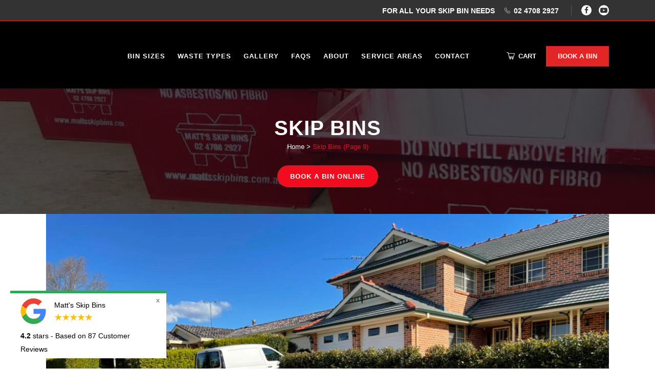

--- FILE ---
content_type: text/html; charset=UTF-8
request_url: https://www.mattsskipbins.com.au/category/skip-bins/page/9/
body_size: 22687
content:
<!DOCTYPE html>
<html lang="en-AU">

<head><meta charset="UTF-8" /><script>if(navigator.userAgent.match(/MSIE|Internet Explorer/i)||navigator.userAgent.match(/Trident\/7\..*?rv:11/i)){var href=document.location.href;if(!href.match(/[?&]nowprocket/)){if(href.indexOf("?")==-1){if(href.indexOf("#")==-1){document.location.href=href+"?nowprocket=1"}else{document.location.href=href.replace("#","?nowprocket=1#")}}else{if(href.indexOf("#")==-1){document.location.href=href+"&nowprocket=1"}else{document.location.href=href.replace("#","&nowprocket=1#")}}}}</script><script>class RocketLazyLoadScripts{constructor(e){this.triggerEvents=e,this.eventOptions={passive:!0},this.userEventListener=this.triggerListener.bind(this),this.delayedScripts={normal:[],async:[],defer:[]},this.allJQueries=[]}_addUserInteractionListener(e){this.triggerEvents.forEach((t=>window.addEventListener(t,e.userEventListener,e.eventOptions)))}_removeUserInteractionListener(e){this.triggerEvents.forEach((t=>window.removeEventListener(t,e.userEventListener,e.eventOptions)))}triggerListener(){this._removeUserInteractionListener(this),"loading"===document.readyState?document.addEventListener("DOMContentLoaded",this._loadEverythingNow.bind(this)):this._loadEverythingNow()}async _loadEverythingNow(){this._delayEventListeners(),this._delayJQueryReady(this),this._handleDocumentWrite(),this._registerAllDelayedScripts(),this._preloadAllScripts(),await this._loadScriptsFromList(this.delayedScripts.normal),await this._loadScriptsFromList(this.delayedScripts.defer),await this._loadScriptsFromList(this.delayedScripts.async),await this._triggerDOMContentLoaded(),await this._triggerWindowLoad(),window.dispatchEvent(new Event("rocket-allScriptsLoaded"))}_registerAllDelayedScripts(){document.querySelectorAll("script[type=rocketlazyloadscript]").forEach((e=>{e.hasAttribute("src")?e.hasAttribute("async")&&!1!==e.async?this.delayedScripts.async.push(e):e.hasAttribute("defer")&&!1!==e.defer||"module"===e.getAttribute("data-rocket-type")?this.delayedScripts.defer.push(e):this.delayedScripts.normal.push(e):this.delayedScripts.normal.push(e)}))}async _transformScript(e){return await this._requestAnimFrame(),new Promise((t=>{const n=document.createElement("script");let r;[...e.attributes].forEach((e=>{let t=e.nodeName;"type"!==t&&("data-rocket-type"===t&&(t="type",r=e.nodeValue),n.setAttribute(t,e.nodeValue))})),e.hasAttribute("src")?(n.addEventListener("load",t),n.addEventListener("error",t)):(n.text=e.text,t()),e.parentNode.replaceChild(n,e)}))}async _loadScriptsFromList(e){const t=e.shift();return t?(await this._transformScript(t),this._loadScriptsFromList(e)):Promise.resolve()}_preloadAllScripts(){var e=document.createDocumentFragment();[...this.delayedScripts.normal,...this.delayedScripts.defer,...this.delayedScripts.async].forEach((t=>{const n=t.getAttribute("src");if(n){const t=document.createElement("link");t.href=n,t.rel="preload",t.as="script",e.appendChild(t)}})),document.head.appendChild(e)}_delayEventListeners(){let e={};function t(t,n){!function(t){function n(n){return e[t].eventsToRewrite.indexOf(n)>=0?"rocket-"+n:n}e[t]||(e[t]={originalFunctions:{add:t.addEventListener,remove:t.removeEventListener},eventsToRewrite:[]},t.addEventListener=function(){arguments[0]=n(arguments[0]),e[t].originalFunctions.add.apply(t,arguments)},t.removeEventListener=function(){arguments[0]=n(arguments[0]),e[t].originalFunctions.remove.apply(t,arguments)})}(t),e[t].eventsToRewrite.push(n)}function n(e,t){let n=e[t];Object.defineProperty(e,t,{get:()=>n||function(){},set(r){e["rocket"+t]=n=r}})}t(document,"DOMContentLoaded"),t(window,"DOMContentLoaded"),t(window,"load"),t(window,"pageshow"),t(document,"readystatechange"),n(document,"onreadystatechange"),n(window,"onload"),n(window,"onpageshow")}_delayJQueryReady(e){let t=window.jQuery;Object.defineProperty(window,"jQuery",{get:()=>t,set(n){if(n&&n.fn&&!e.allJQueries.includes(n)){n.fn.ready=n.fn.init.prototype.ready=function(t){e.domReadyFired?t.bind(document)(n):document.addEventListener("rocket-DOMContentLoaded",(()=>t.bind(document)(n)))};const t=n.fn.on;n.fn.on=n.fn.init.prototype.on=function(){if(this[0]===window){function e(e){return e.split(" ").map((e=>"load"===e||0===e.indexOf("load.")?"rocket-jquery-load":e)).join(" ")}"string"==typeof arguments[0]||arguments[0]instanceof String?arguments[0]=e(arguments[0]):"object"==typeof arguments[0]&&Object.keys(arguments[0]).forEach((t=>{delete Object.assign(arguments[0],{[e(t)]:arguments[0][t]})[t]}))}return t.apply(this,arguments),this},e.allJQueries.push(n)}t=n}})}async _triggerDOMContentLoaded(){this.domReadyFired=!0,await this._requestAnimFrame(),document.dispatchEvent(new Event("rocket-DOMContentLoaded")),await this._requestAnimFrame(),window.dispatchEvent(new Event("rocket-DOMContentLoaded")),await this._requestAnimFrame(),document.dispatchEvent(new Event("rocket-readystatechange")),await this._requestAnimFrame(),document.rocketonreadystatechange&&document.rocketonreadystatechange()}async _triggerWindowLoad(){await this._requestAnimFrame(),window.dispatchEvent(new Event("rocket-load")),await this._requestAnimFrame(),window.rocketonload&&window.rocketonload(),await this._requestAnimFrame(),this.allJQueries.forEach((e=>e(window).trigger("rocket-jquery-load"))),window.dispatchEvent(new Event("rocket-pageshow")),await this._requestAnimFrame(),window.rocketonpageshow&&window.rocketonpageshow()}_handleDocumentWrite(){const e=new Map;document.write=document.writeln=function(t){const n=document.currentScript,r=document.createRange(),i=n.parentElement;let o=e.get(n);void 0===o&&(o=n.nextSibling,e.set(n,o));const a=document.createDocumentFragment();r.setStart(a,0),a.appendChild(r.createContextualFragment(t)),i.insertBefore(a,o)}}async _requestAnimFrame(){return new Promise((e=>requestAnimationFrame(e)))}static run(){const e=new RocketLazyLoadScripts(["keydown","mousemove","touchmove","touchstart","touchend","wheel"]);e._addUserInteractionListener(e)}}RocketLazyLoadScripts.run();</script>
  
  
    			<meta name="viewport" content="width=device-width,initial-scale=1,user-scalable=no">
		
  <link rel="profile" href="http://gmpg.org/xfn/11" />
  <link rel="pingback" href="https://www.mattsskipbins.com.au/xmlrpc.php" />
  <link rel="shortcut icon" type="image/x-icon" href="https://www.mattsskipbins.com.au/wp-content/uploads/2016/02/favicon-02.png">
  <link rel="apple-touch-icon" href="https://www.mattsskipbins.com.au/wp-content/uploads/2016/02/favicon-02.png" />
      <script type="application/ld+json">
      {
        "@context": "http://schema.org",
        "@type": "LocalBusiness",
        "@id": "https://www.mattsskipbins.com.au",
        "name": "Matt's Skip Bins",
        "image": "https://www.mattsskipbins.com.au/wp-content/uploads/2018/05/new-logo.png",
        "sameAs": "https://www.mattsskipbins.com.au/",
        "address": {
          "@type": "PostalAddress",
          "streetAddress": "Penrith, NSW 2750",
          "addressLocality": "Penrith",
          "addressRegion": "NSW",
          "postalCode": "2750",
          "addressCountry": "AU"
        },
        "telephone": "02 4708 2927",
        "geo": {
          "@type": "GeoCoordinates",
          "latitude": -33.752918,
          "longitude": 150.690674
        },
        "aggregateRating": {
          "@type": "AggregateRating",
          "name": "Matt's Skip Bins",
          "ratingValue": "4.2",
          "bestRating": "5",
          "worstRating": "1",
          "ratingCount": "87"
        },
        "review": {
          "@type": "Review",
          "name": "Matt's Skip Bins",
          "url": "https://goo.gl/maps/TnKJ7hqjbVc91Fu67",
          "author": {
            "@type": "Person",
            "name": "Mike Lea",
            "sameAs": "https://www.google.com/maps/contrib/116528782011851244307/reviews/@-33.6906957,150.8109411,11z/data=!3m1!4b1!4m3!8m2!3m1!1e1?hl=en-PH"
          },
          "publisher": {
            "@type": "Organization",
            "name": "Google My Business",
            "sameAs": "https://business.google.com"
          },
          "datePublished": "2018",
          "description": "Fast service and not a bad price.",
          "inLanguage": "en",
          "reviewRating": {
            "@type": "Rating",
            "worstRating": 1,
            "bestRating": 5,
            "ratingValue": 5
          }
        },
        "priceRange": "$$$"
      }
    </script>
  
  

  
  

  
  

  
  

  
  

  
  

  
  

  
  

  
  

  
  

  
  

  

  

  
  

  
  

  
  

  
  
  <script type="application/ld+json">
    {
      "@context": "http://schema.org",
      "@type": "Organization",
      "name": "Matt's Skip Bins",
      "url": "https://www.mattsskipbins.com.au/",
      "sameAs": ["https://www.facebook.com/www.mattsskipbins.com.au/",
        "https://www.youtube.com/channel/UCvAE9ovv0jzCV62hZPy2zoA",
        "https://www.instagram.com/mattsskipbins/"
      ]
    }
  </script>
  

  		
    
    <script type="rocketlazyloadscript">
      (function(w, d, s, l, i) {
        w[l] = w[l] || [];
        w[l].push({
          'gtm.start': new Date().getTime(),
          event: 'gtm.js'
        });
        var f = d.getElementsByTagName(s)[0],
          j = d.createElement(s),
          dl = l != 'dataLayer' ? '&l=' + l : '';
        j.async = true;
        j.src =
          'https://www.googletagmanager.com/gtm.js?id=' + i + dl;
        f.parentNode.insertBefore(j, f);
      })(window, document, 'script', 'dataLayer', 'GTM-5JLKKSV');
    </script>
    

    
    <script type="rocketlazyloadscript" id="AVANSERjs" data-rocket-type="text/javascript" src="https://adriano-au.avanser.com/aa.js" defer></script> 
  
          
                

        

        <script type="">
          window.dataLayer = window.dataLayer || [];
          function gtag(){dataLayer.push(arguments);}
          gtag('js', new Date());
//           gtag('config', 'UA-122330030-1');
//           gtag('config', 'G-HQ9V4SM2VC');
		  gtag('config', 'AW-796488367');
        </script>
      
  		<style type="text/css">
					.heateor_sss_button_instagram span.heateor_sss_svg,a.heateor_sss_instagram span.heateor_sss_svg{background:radial-gradient(circle at 30% 107%,#fdf497 0,#fdf497 5%,#fd5949 45%,#d6249f 60%,#285aeb 90%)}
											.heateor_sss_horizontal_sharing .heateor_sss_svg,.heateor_sss_standard_follow_icons_container .heateor_sss_svg{
							color: #fff;
						border-width: 0px;
			border-style: solid;
			border-color: transparent;
		}
					.heateor_sss_horizontal_sharing .heateorSssTCBackground{
				color:#666;
			}
					.heateor_sss_horizontal_sharing span.heateor_sss_svg:hover,.heateor_sss_standard_follow_icons_container span.heateor_sss_svg:hover{
						border-color: transparent;
		}
		.heateor_sss_vertical_sharing span.heateor_sss_svg,.heateor_sss_floating_follow_icons_container span.heateor_sss_svg{
							color: #fff;
						border-width: 0px;
			border-style: solid;
			border-color: transparent;
		}
				.heateor_sss_vertical_sharing .heateorSssTCBackground{
			color:#666;
		}
						.heateor_sss_vertical_sharing span.heateor_sss_svg:hover,.heateor_sss_floating_follow_icons_container span.heateor_sss_svg:hover{
						border-color: transparent;
		}
		@media screen and (max-width:783px) {.heateor_sss_vertical_sharing{display:none!important}}		</style>
		<meta name='robots' content='index, follow, max-image-preview:large, max-snippet:-1, max-video-preview:-1' />
<link rel="preload" as="font" href="/wp-content/themes/agencybusiness/css/premium-fonts/avenirnextcondensed-bold.woff" data-wpacu-preload-font="1" crossorigin>
<link rel="preload" as="font" href="/wp-content/themes/agencybusiness/css/font-awesome/fonts/fontawesome-webfont.woff2" data-wpacu-preload-font="1" crossorigin>
<link rel="preload" as="font" href="/wp-content/themes/agencybusiness/css/font-awesome/fonts/fontawesome-webfont.woff" data-wpacu-preload-font="1" crossorigin>
<link rel="preload" as="font" href="/wp-content/themes/agencybusiness/css/font-awesome/fonts/fontawesome-webfont.ttf" data-wpacu-preload-font="1" crossorigin>
<link rel="preload" as="font" href="/wp-content/themes/agencybusiness/css/elegant-icons/fonts/ElegantIcons.woff" data-wpacu-preload-font="1" crossorigin>
<link rel="preload" as="font" href="/wp-content/themes/agencybusiness/css/elegant-icons/fonts/ElegantIcons.ttf" data-wpacu-preload-font="1" crossorigin>
<link rel="preload" as="font" href="/wp-content/themes/agencybusiness/css/linea-icons/arrows/fonts/linea-arrows-10.woff" data-wpacu-preload-font="1" crossorigin>
<link rel="preload" as="font" href="/wp-content/themes/agencybusiness/css/linea-icons/arrows/fonts/linea-arrows-10.ttf" data-wpacu-preload-font="1" crossorigin>
<link rel="preload" as="font" href="/wp-content/themes/agencybusiness/css/linea-icons/basic/fonts/linea-basic-10.woff" data-wpacu-preload-font="1" crossorigin>
<link rel="preload" as="font" href="/wp-content/themes/agencybusiness/css/linea-icons/basic/fonts/linea-basic-10.ttf" data-wpacu-preload-font="1" crossorigin>
<link rel="preload" as="font" href="/wp-content/themes/agencybusiness/css/linea-icons/ecommerce/fonts/linea-ecommerce-10.ttf" data-wpacu-preload-font="1" crossorigin>
<link rel="preload" as="font" href="/wp-content/themes/agencybusiness/css/linea-icons/weather/fonts/linea-weather-10.ttf" data-wpacu-preload-font="1" crossorigin>
<link rel="preload" as="font" href="/wp-content/plugins/js_composer/assets/fonts/vc_icons_v2/fonts/vcpb-plugin-icons.woff" data-wpacu-preload-font="1" crossorigin>
<link rel="preload" as="font" href="/wp-content/themes/agencybusiness/css/linea-icons/music/fonts/linea-music-10.woff" data-wpacu-preload-font="1" crossorigin>
<link rel="preload" as="font" href="/wp-content/themes/agencybusiness/css/linea-icons/music/fonts/linea-music-10.ttf" data-wpacu-preload-font="1" crossorigin>
<link rel="preload" as="font" href="/wp-content/themes/agencybusiness/css/dripicons/fonts/dripicons-v2.woff" data-wpacu-preload-font="1" crossorigin>
<link rel="preload" as="font" href="/wp-content/themes/agencybusiness/css/dripicons/fonts/dripicons-v2.ttf" data-wpacu-preload-font="1" crossorigin>
<link rel="preload" as="font" href="/wp-content/plugins/js_composer/assets/fonts/vc_grid/vc_grid_v1.woff" data-wpacu-preload-font="1" crossorigin>
<link rel="preload" as="font" href="/wp-content/plugins/js_composer/assets/fonts/vc_grid/vc_grid_v1.ttf" data-wpacu-preload-font="1" crossorigin>

	
	<title>Skip Bins Archives | Page 9 of 14 | Matt&#039;s Skip Bins</title><link rel="preload" as="style" href="https://fonts.googleapis.com/css?family=Arial%2C%20Helvetica%2C%20sans-serif&#038;display=swap" /><link rel="stylesheet" href="https://fonts.googleapis.com/css?family=Arial%2C%20Helvetica%2C%20sans-serif&#038;display=swap" media="print" onload="this.media='all'" /><noscript><link rel="stylesheet" href="https://fonts.googleapis.com/css?family=Arial%2C%20Helvetica%2C%20sans-serif&#038;display=swap" /></noscript><link rel="stylesheet" href="https://www.mattsskipbins.com.au/wp-content/cache/min/1/9a67db675d5b90aec864a24bf2e265bd.css" media="all" data-minify="1" />
	<meta name="description" content="Need further information on skip bins and waste disposal? Read our blog posts about Skip Bins to learn more." />
	<link rel="canonical" href="https://www.mattsskipbins.com.au/category/skip-bins/page/9/" />
	<link rel="prev" href="https://www.mattsskipbins.com.au/category/skip-bins/page/8/" />
	<link rel="next" href="https://www.mattsskipbins.com.au/category/skip-bins/page/10/" />
	<meta property="og:locale" content="en_US" />
	<meta property="og:type" content="article" />
	<meta property="og:title" content="Skip Bins Archives | Page 9 of 14 | Matt&#039;s Skip Bins" />
	<meta property="og:description" content="Need further information on skip bins and waste disposal? Read our blog posts about Skip Bins to learn more." />
	<meta property="og:url" content="https://www.mattsskipbins.com.au/category/skip-bins/" />
	<meta property="og:site_name" content="Matt&#039;s Skip Bins" />
	<meta name="twitter:card" content="summary_large_image" />
	<script type="application/ld+json" class="yoast-schema-graph">{"@context":"https://schema.org","@graph":[{"@type":"CollectionPage","@id":"https://www.mattsskipbins.com.au/category/skip-bins/","url":"https://www.mattsskipbins.com.au/category/skip-bins/page/9/","name":"Skip Bins Archives | Page 9 of 14 | Matt&#039;s Skip Bins","isPartOf":{"@id":"https://www.mattsskipbins.com.au/#website"},"primaryImageOfPage":{"@id":"https://www.mattsskipbins.com.au/category/skip-bins/page/9/#primaryimage"},"image":{"@id":"https://www.mattsskipbins.com.au/category/skip-bins/page/9/#primaryimage"},"thumbnailUrl":"https://www.mattsskipbins.com.au/wp-content/uploads/2022/05/1-msb-1.jpg","description":"Need further information on skip bins and waste disposal? Read our blog posts about Skip Bins to learn more.","breadcrumb":{"@id":"https://www.mattsskipbins.com.au/category/skip-bins/page/9/#breadcrumb"},"inLanguage":"en-AU"},{"@type":"ImageObject","inLanguage":"en-AU","@id":"https://www.mattsskipbins.com.au/category/skip-bins/page/9/#primaryimage","url":"https://www.mattsskipbins.com.au/wp-content/uploads/2022/05/1-msb-1.jpg","contentUrl":"https://www.mattsskipbins.com.au/wp-content/uploads/2022/05/1-msb-1.jpg","width":1120,"height":630,"caption":"bins for multi-storey buildings"},{"@type":"BreadcrumbList","@id":"https://www.mattsskipbins.com.au/category/skip-bins/page/9/#breadcrumb","itemListElement":[{"@type":"ListItem","position":1,"name":"Matt's Skip Bins","item":"https://www.mattsskipbins.com.au/"},{"@type":"ListItem","position":2,"name":"Skip Bins"}]},{"@type":"WebSite","@id":"https://www.mattsskipbins.com.au/#website","url":"https://www.mattsskipbins.com.au/","name":"Matt&#039;s Skip Bins","description":"Sydney","publisher":{"@id":"https://www.mattsskipbins.com.au/#organization"},"potentialAction":[{"@type":"SearchAction","target":{"@type":"EntryPoint","urlTemplate":"https://www.mattsskipbins.com.au/?s={search_term_string}"},"query-input":"required name=search_term_string"}],"inLanguage":"en-AU"},{"@type":"Organization","@id":"https://www.mattsskipbins.com.au/#organization","name":"Matt's Skip Bins","url":"https://www.mattsskipbins.com.au/","sameAs":[],"logo":{"@type":"ImageObject","inLanguage":"en-AU","@id":"https://www.mattsskipbins.com.au/#/schema/logo/image/","url":"https://www.mattsskipbins.com.au/wp-content/uploads/2018/04/matts-skip-bins-logo.png","contentUrl":"https://www.mattsskipbins.com.au/wp-content/uploads/2018/04/matts-skip-bins-logo.png","width":148,"height":100,"caption":"Matt's Skip Bins"},"image":{"@id":"https://www.mattsskipbins.com.au/#/schema/logo/image/"}}]}</script>
	


<link rel='dns-prefetch' href='//fonts.googleapis.com' />
<link href='https://fonts.gstatic.com' crossorigin rel='preconnect' />
<link rel="alternate" type="application/rss+xml" title="Matt&#039;s Skip Bins &raquo; Feed" href="https://www.mattsskipbins.com.au/feed/" />
<link rel="alternate" type="application/rss+xml" title="Matt&#039;s Skip Bins &raquo; Skip Bins Category Feed" href="https://www.mattsskipbins.com.au/category/skip-bins/feed/" />
<style type="text/css">
img.wp-smiley,
img.emoji {
	display: inline !important;
	border: none !important;
	box-shadow: none !important;
	height: 1em !important;
	width: 1em !important;
	margin: 0 0.07em !important;
	vertical-align: -0.1em !important;
	background: none !important;
	padding: 0 !important;
}
</style>
	

<script type="rocketlazyloadscript" id='wpacu-google-fonts-async-load' data-rocket-type='text/javascript'>
WebFontConfig={google:{families:['Arial,+Helvetica,+sans-serif']}};(function(wpacuD){var wpacuWf=wpacuD.createElement('script'),wpacuS=wpacuD.scripts[0];wpacuWf.src=('https:'===document.location.protocol?'https':'http')+'://ajax.googleapis.com/ajax/libs/webfont/1.6.26/webfont.js';wpacuWf.async=!0;wpacuS.parentNode.insertBefore(wpacuWf,wpacuS)})(document);
</script>




<style id='woocommerce-inline-inline-css' type='text/css'>
.woocommerce form .form-row .required { visibility: visible; }
</style>






















<style id='rocket-lazyload-inline-css' type='text/css'>
.rll-youtube-player{position:relative;padding-bottom:56.23%;height:0;overflow:hidden;max-width:100%;}.rll-youtube-player:focus-within{outline: 2px solid currentColor;outline-offset: 5px;}.rll-youtube-player iframe{position:absolute;top:0;left:0;width:100%;height:100%;z-index:100;background:0 0}.rll-youtube-player img{bottom:0;display:block;left:0;margin:auto;max-width:100%;width:100%;position:absolute;right:0;top:0;border:none;height:auto;-webkit-transition:.4s all;-moz-transition:.4s all;transition:.4s all}.rll-youtube-player img:hover{-webkit-filter:brightness(75%)}.rll-youtube-player .play{height:100%;width:100%;left:0;top:0;position:absolute;background:url(https://www.mattsskipbins.com.au/wp-content/plugins/wp-rocket/assets/img/youtube.png) no-repeat center;background-color: transparent !important;cursor:pointer;border:none;}
</style>
<script type="rocketlazyloadscript"   data-rocket-type='text/javascript' src='https://www.mattsskipbins.com.au/wp-includes/js/jquery/jquery.min.js?ver=3.6.0' id='jquery-core-js' defer></script>
<script type="rocketlazyloadscript"   data-rocket-type='text/javascript' src='https://www.mattsskipbins.com.au/wp-includes/js/jquery/jquery-migrate.min.js?ver=3.3.2' id='jquery-migrate-js' defer></script>
<script type="rocketlazyloadscript"   data-rocket-type='text/javascript' src='https://www.mattsskipbins.com.au/wp-content/plugins/console_contact_form/js/jquery-ui.min.js?ver=1' id='jquery-ui-min-js' defer></script>
<script type="rocketlazyloadscript"   data-rocket-type='text/javascript' src='https://www.mattsskipbins.com.au/wp-content/plugins/console_contact_form/js/jquery-ui-timepicker-addon.min.js?ver=1' id='jquery-ui-timepicker-addon.min-js' defer></script>
<script type="rocketlazyloadscript" data-minify="1"   data-rocket-type='text/javascript' src='https://www.mattsskipbins.com.au/wp-content/cache/min/1/wp-content/plugins/console_contact_form/js/jquery-ui-sliderAccess.js?ver=1761717776' id='jquery-ui-sliderAccess-js' defer></script>
<script type='text/javascript' id='ConsolePopupAjax-js-extra'>
/* <![CDATA[ */
var ajax = {"ConsolePopupAjaxUrl":"https:\/\/www.mattsskipbins.com.au\/wp-admin\/admin-ajax.php"};
/* ]]> */
</script>
<script type="rocketlazyloadscript" data-minify="1"   data-rocket-type='text/javascript' src='https://www.mattsskipbins.com.au/wp-content/cache/min/1/wp-content/plugins/console_contact_form/js/ConsolePopupAjax.js?ver=1761717776' id='ConsolePopupAjax-js' defer></script>
<script type="rocketlazyloadscript"   data-rocket-type='text/javascript' src='https://www.mattsskipbins.com.au/wp-content/plugins/woocommerce/assets/js/jquery-blockui/jquery.blockUI.min.js?ver=2.7.0-wc.6.8.2' id='jquery-blockui-js' defer></script>
<script type='text/javascript' id='wc-add-to-cart-js-extra'>
/* <![CDATA[ */
var wc_add_to_cart_params = {"ajax_url":"\/wp-admin\/admin-ajax.php","wc_ajax_url":"\/?wc-ajax=%%endpoint%%","i18n_view_cart":"View cart","cart_url":"https:\/\/www.mattsskipbins.com.au\/cart\/","is_cart":"","cart_redirect_after_add":"no"};
/* ]]> */
</script>
<script type="rocketlazyloadscript"   data-rocket-type='text/javascript' src='https://www.mattsskipbins.com.au/wp-content/plugins/woocommerce/assets/js/frontend/add-to-cart.min.js?ver=6.8.2' id='wc-add-to-cart-js' defer></script>
<script type="rocketlazyloadscript" data-minify="1"   data-rocket-type='text/javascript' src='https://www.mattsskipbins.com.au/wp-content/cache/min/1/wp-content/plugins/js_composer/assets/js/vendors/woocommerce-add-to-cart.js?ver=1761717776' id='vc_woocommerce-add-to-cart-js-js' defer></script>
<link rel="https://api.w.org/" href="https://www.mattsskipbins.com.au/wp-json/" /><link rel="alternate" type="application/json" href="https://www.mattsskipbins.com.au/wp-json/wp/v2/categories/122" /><meta name="cdp-version" content="1.4.6" /><style type="text/css"> .comments-link { display: none; } </style>	<noscript><style>.woocommerce-product-gallery{ opacity: 1 !important; }</style></noscript>
	

<script type="rocketlazyloadscript" data-rocket-type='text/javascript'>
!function(f,b,e,v,n,t,s){if(f.fbq)return;n=f.fbq=function(){n.callMethod?
n.callMethod.apply(n,arguments):n.queue.push(arguments)};if(!f._fbq)f._fbq=n;
n.push=n;n.loaded=!0;n.version='2.0';n.queue=[];t=b.createElement(e);t.async=!0;
t.src=v;s=b.getElementsByTagName(e)[0];s.parentNode.insertBefore(t,s)}(window,
document,'script','https://connect.facebook.net/en_US/fbevents.js?v=next');
</script>


      <script type="rocketlazyloadscript" data-rocket-type='text/javascript'>
        var url = window.location.origin + '?ob=open-bridge';
        fbq('set', 'openbridge', '183625119026813', url);
      </script>
    <script type="rocketlazyloadscript" data-rocket-type='text/javascript'>fbq('init', '183625119026813', {}, {
    "agent": "wordpress-6.0.11-3.0.16"
})</script><script type="rocketlazyloadscript" data-rocket-type='text/javascript'>
    fbq('track', 'PageView', []);
  </script>

<noscript>
<img height="1" width="1" style="display:none" alt="fbpx"
src="https://www.facebook.com/tr?id=183625119026813&ev=PageView&noscript=1" />
</noscript>


<link rel="icon" href="https://www.mattsskipbins.com.au/wp-content/uploads/2016/02/cropped-favicon-02-32x32.png" sizes="32x32" />
<link rel="icon" href="https://www.mattsskipbins.com.au/wp-content/uploads/2016/02/cropped-favicon-02-192x192.png" sizes="192x192" />
<link rel="apple-touch-icon" href="https://www.mattsskipbins.com.au/wp-content/uploads/2016/02/cropped-favicon-02-180x180.png" />
<meta name="msapplication-TileImage" content="https://www.mattsskipbins.com.au/wp-content/uploads/2016/02/cropped-favicon-02-270x270.png" />
		<style type="text/css" id="wp-custom-css">
			#nav-menu-item-22934::before {
  content: "Skip Bin Hire in:";
  color: #999;
  font-size: 13px;
  font-weight: 500;
  text-transform: uppercase;
  padding-left: 20px;
	padding-right: 20px;
	letter-spacing: 1px;
}
.home .title_outer,
#campaign-source {
	display: none;
}
textarea#notes {
	width: 95%;
}
div.order-details-wrapper dl > dt:last-of-type, div.order-details-wrapper dl > dd:last-of-type {
    display: none;
}

#included-files-fie-on-wp-footer {
	display: none;
}
#ppc-button {
	width: 300px;
	margin-top: -5rem;
}
.wc_payment_method {
	margin-bottom: 2rem;
}

#wc-eway_payments-cc-form input:not(#eway_payments-card-cvc) {
	display: block;
}

.three-list-col {
	columns: 3;
	-webkit-columns: 3;
	-moz-columns: 3;
}

@media only screen and (max-width: 767px) {
	.three-list-col {
		columns: 1;
		-webkit-columns: 1;
		-moz-columns: 1;
	}
}		</style>
		<noscript><style type="text/css"> .wpb_animate_when_almost_visible { opacity: 1; }</style></noscript>
  
<noscript><style id="rocket-lazyload-nojs-css">.rll-youtube-player, [data-lazy-src]{display:none !important;}</style></noscript></head>

<body class="archive paged category category-skip-bins category-122 paged-9 category-paged-9 theme-agencybusiness woocommerce-no-js  columns-3 qode-theme-ver-13.2 qode-theme-bridge wpb-js-composer js-comp-ver-5.4.5 vc_responsive">

      
    <noscript><iframe src="https://www.googletagmanager.com/ns.html?id=GTM-5JLKKSV" height="0" width="0" style="display:none;visibility:hidden"></iframe></noscript>
    
  
  	<div class="ajax_loader"><div class="ajax_loader_1"><div class="stripes"><div class="rect1"></div><div class="rect2"></div><div class="rect3"></div><div class="rect4"></div><div class="rect5"></div></div></div></div>
	
  <div class="wrapper">
    <div class="wrapper_inner">

      
      <header class="has_woocommerce_dropdown  has_top scroll_header_top_area  fixed scrolled_not_transparent page_header page_header_new">
    <div class="header_inner clearfix">
                <div class="header_top_bottom_holder">
                <div class="header_top_new clearfix" style='background-color:rgba(255, 255, 255, 1);' >
                    <div class="container">
                <div class="container_inner clearfix">
                                                        <div class="left">
                                <div class="inner">
                                                                    </div>
                            </div>
                            <div class="right">
                                <div class="inner">
                                    <div class="hl-contacts">
<span class="hl-contacts-text">FOR ALL YOUR SKIP BIN NEEDS</span> <img width="11" height="11" src="data:image/svg+xml,%3Csvg%20xmlns='http://www.w3.org/2000/svg'%20viewBox='0%200%2011%2011'%3E%3C/svg%3E" alt="Phone" data-lazy-src="/wp-content/uploads/2024/05/telephone-white-small.png" /><noscript><img width="11" height="11" src="/wp-content/uploads/2024/05/telephone-white-small.png" alt="Phone" /></noscript> <a href="tel:02 4708 2927"> 02 4708 2927</a>
</div>
<div class="hl-socials">
<a href="https://www.facebook.com/www.mattsskipbins.com.au/" target="_blank" aria-label="Facebook"><i class="fa fa-facebook-f"></i></a>
<a href="https://www.youtube.com/channel/UCvAE9ovv0jzCV62hZPy2zoA" target="_blank" aria-label="Yoututbe"><i class="fa fa-youtube-play"></i></a>
</div>                                </div>
                            </div>
                                            </div>
            </div>
            </div>

            <div class="header_bottom clearfix" style=' background-color:rgba(0, 0, 0, 1);' >
                                    <div class="container">
                        <div class="container_inner clearfix">
                            				                                    <div class="header_inner_left">
                                                                                	<div class="mobile_menu_button">
		<span>
			<i class="qode_icon_font_awesome fa fa-bars " ></i>		</span>
	</div>
                                        <div class="logo_wrapper" >
	<div class="q_logo">
						<a class="logo_images" itemprop="url" href="https://www.mattsskipbins.com.au/" >
					<div id="logo_phone"><span>02 4708 2927</span></div>
					
					 <img width="200" height="135" itemprop="image" class="normal" src="https://www.mattsskipbins.com.au/wp-content/uploads/2018/05/new-logo.png" alt="Matt's Skip Bins"/> 					 <img width="200" height="135" itemprop="image" class="light" src="https://www.mattsskipbins.com.au/wp-content/uploads/2018/05/new-logo.png" alt="Matt's Skip Bins"/> 					 <img width="200" height="135" itemprop="image" class="dark" src="https://www.mattsskipbins.com.au/wp-content/uploads/2018/05/new-logo.png" alt="Matt's Skip Bins"/> 					 <img width="200" height="135" itemprop="image" class="sticky" src="https://www.mattsskipbins.com.au/wp-content/uploads/2018/05/new-logo.png" alt="Matt's Skip Bins"/> 					 <img width="200" height="135" itemprop="image" class="mobile" src="https://www.mattsskipbins.com.au/wp-content/uploads/2018/05/new-logo.png" alt="Matt's Skip Bins"/> 									</a>
			</div>
	</div>                                                                            </div>

                                                                            <div class="header_inner_right">
                                            <div class="side_menu_button_wrapper right">
                                                                                                <div class="nav-right-section">
    <a href="/cart" class="fx-btn-cart"><img width="16" height="16" src="data:image/svg+xml,%3Csvg%20xmlns='http://www.w3.org/2000/svg'%20viewBox='0%200%2016%2016'%3E%3C/svg%3E" alt="Cart Icon" data-lazy-src="/wp-content/uploads/2024/05/shopping-cart-white-small.png"><noscript><img width="16" height="16" src="/wp-content/uploads/2024/05/shopping-cart-white-small.png" alt="Cart Icon"></noscript> CART</a>
    <a href="/book-online/" class="fx-btn">BOOK A BIN</a>
</div>                                                <div class="side_menu_button">
                                                                                                                                                                                                            </div>
                                            </div>
                                        </div>
                                    
                                    
                                    <nav class="main_menu drop_down right">
                                        <ul id="menu-new-home" class=""><li id="nav-menu-item-32699" class="menu-item menu-item-type-post_type menu-item-object-page menu-item-has-children  has_sub narrow"><a href="https://www.mattsskipbins.com.au/bin-sizes/" class=""><i class="menu_icon blank fa"></i><span>Bin Sizes</span><span class="plus"></span></a>
<div class="second"><div class="inner"><ul>
	<li id="nav-menu-item-32700" class="menu-item menu-item-type-post_type menu-item-object-page "><a href="https://www.mattsskipbins.com.au/bin-sizes/2-metre-bin-hire/" class=""><i class="menu_icon blank fa"></i><span>2m</span><span class="plus"></span></a></li>
	<li id="nav-menu-item-32701" class="menu-item menu-item-type-post_type menu-item-object-page "><a href="https://www.mattsskipbins.com.au/bin-sizes/3-metre-bin-hire/" class=""><i class="menu_icon blank fa"></i><span>3m</span><span class="plus"></span></a></li>
	<li id="nav-menu-item-32702" class="menu-item menu-item-type-post_type menu-item-object-page "><a href="https://www.mattsskipbins.com.au/bin-sizes/4-metre-bin-hire/" class=""><i class="menu_icon blank fa"></i><span>4m</span><span class="plus"></span></a></li>
	<li id="nav-menu-item-32703" class="menu-item menu-item-type-post_type menu-item-object-page "><a href="https://www.mattsskipbins.com.au/bin-sizes/6-metre-bin-hire/" class=""><i class="menu_icon blank fa"></i><span>6m</span><span class="plus"></span></a></li>
	<li id="nav-menu-item-32704" class="menu-item menu-item-type-post_type menu-item-object-page "><a href="https://www.mattsskipbins.com.au/bin-sizes/8-metre-bin-hire/" class=""><i class="menu_icon blank fa"></i><span>8m</span><span class="plus"></span></a></li>
	<li id="nav-menu-item-32705" class="menu-item menu-item-type-post_type menu-item-object-page "><a href="https://www.mattsskipbins.com.au/bin-sizes/9-metre-bin-hire/" class=""><i class="menu_icon blank fa"></i><span>9m</span><span class="plus"></span></a></li>
	<li id="nav-menu-item-32706" class="menu-item menu-item-type-post_type menu-item-object-page "><a href="https://www.mattsskipbins.com.au/bin-sizes/10-metre-bin-hire/" class=""><i class="menu_icon blank fa"></i><span>10m</span><span class="plus"></span></a></li>
</ul></div></div>
</li>
<li id="nav-menu-item-34306" class="menu-item menu-item-type-post_type menu-item-object-page menu-item-has-children  has_sub narrow"><a href="https://www.mattsskipbins.com.au/waste-types/" class=""><i class="menu_icon blank fa"></i><span>Waste Types</span><span class="plus"></span></a>
<div class="second"><div class="inner"><ul>
	<li id="nav-menu-item-32708" class="menu-item menu-item-type-post_type menu-item-object-page "><a href="https://www.mattsskipbins.com.au/general-waste/" class=""><i class="menu_icon blank fa"></i><span>General Waste</span><span class="plus"></span></a></li>
	<li id="nav-menu-item-32709" class="menu-item menu-item-type-post_type menu-item-object-page "><a href="https://www.mattsskipbins.com.au/mixed-building-waste/" class=""><i class="menu_icon blank fa"></i><span>Mixed Building Waste</span><span class="plus"></span></a></li>
	<li id="nav-menu-item-32710" class="menu-item menu-item-type-post_type menu-item-object-page "><a href="https://www.mattsskipbins.com.au/roof-tiles/" class=""><i class="menu_icon blank fa"></i><span>Roof Tiles</span><span class="plus"></span></a></li>
	<li id="nav-menu-item-32711" class="menu-item menu-item-type-post_type menu-item-object-page "><a href="https://www.mattsskipbins.com.au/dirt-and-clay/" class=""><i class="menu_icon blank fa"></i><span>Dirt &#038; Clay</span><span class="plus"></span></a></li>
	<li id="nav-menu-item-32712" class="menu-item menu-item-type-post_type menu-item-object-page "><a href="https://www.mattsskipbins.com.au/green-waste/" class=""><i class="menu_icon blank fa"></i><span>Green Waste</span><span class="plus"></span></a></li>
</ul></div></div>
</li>
<li id="nav-menu-item-32713" class="menu-item menu-item-type-post_type menu-item-object-page  narrow"><a href="https://www.mattsskipbins.com.au/gallery/" class=""><i class="menu_icon blank fa"></i><span>Gallery</span><span class="plus"></span></a></li>
<li id="nav-menu-item-32714" class="menu-item menu-item-type-post_type menu-item-object-page  narrow"><a href="https://www.mattsskipbins.com.au/faqs/" class=""><i class="menu_icon blank fa"></i><span>FAQs</span><span class="plus"></span></a></li>
<li id="nav-menu-item-32716" class="menu-item menu-item-type-post_type menu-item-object-page menu-item-has-children  has_sub narrow"><a href="https://www.mattsskipbins.com.au/about-us/" class=""><i class="menu_icon blank fa"></i><span>About</span><span class="plus"></span></a>
<div class="second"><div class="inner"><ul>
	<li id="nav-menu-item-32715" class="menu-item menu-item-type-post_type menu-item-object-page "><a href="https://www.mattsskipbins.com.au/customer-testimonial/" class=""><i class="menu_icon blank fa"></i><span>Testimonials</span><span class="plus"></span></a></li>
	<li id="nav-menu-item-32730" class="menu-item menu-item-type-post_type menu-item-object-page "><a href="https://www.mattsskipbins.com.au/blog/" class=""><i class="menu_icon blank fa"></i><span>Blog</span><span class="plus"></span></a></li>
	<li id="nav-menu-item-35545" class="menu-item menu-item-type-post_type menu-item-object-page "><a href="https://www.mattsskipbins.com.au/skip-bin-hire-prices/" class=""><i class="menu_icon blank fa"></i><span>Price Guide</span><span class="plus"></span></a></li>
</ul></div></div>
</li>
<li id="nav-menu-item-32856" class="menu-item menu-item-type-post_type menu-item-object-page menu-item-has-children  has_sub narrow"><a href="https://www.mattsskipbins.com.au/areas-we-service/" class=""><i class="menu_icon blank fa"></i><span>Service Areas</span><span class="plus"></span></a>
<div class="second"><div class="inner"><ul>
	<li id="nav-menu-item-32717" class="menu-item menu-item-type-custom menu-item-object-custom "></li>
	<li id="nav-menu-item-32725" class="menu-item menu-item-type-post_type menu-item-object-page "><a href="https://www.mattsskipbins.com.au/skip-bin-hire-in-penrith/" class=""><i class="menu_icon blank fa"></i><span>Penrith</span><span class="plus"></span></a></li>
	<li id="nav-menu-item-32723" class="menu-item menu-item-type-post_type menu-item-object-page "><a href="https://www.mattsskipbins.com.au/skip-bin-hire-in-hawkesbury/" class=""><i class="menu_icon blank fa"></i><span>Hawkesbury</span><span class="plus"></span></a></li>
	<li id="nav-menu-item-32719" class="menu-item menu-item-type-post_type menu-item-object-page "><a href="https://www.mattsskipbins.com.au/skip-bin-hire-in-lower-blue-mountains/" class=""><i class="menu_icon blank fa"></i><span>Blue Mountains</span><span class="plus"></span></a></li>
	<li id="nav-menu-item-32718" class="menu-item menu-item-type-post_type menu-item-object-page "><a href="https://www.mattsskipbins.com.au/skip-bin-hire-in-blacktown/" class=""><i class="menu_icon blank fa"></i><span>Blacktown</span><span class="plus"></span></a></li>
	<li id="nav-menu-item-32728" class="menu-item menu-item-type-post_type menu-item-object-page "><a href="https://www.mattsskipbins.com.au/skip-bin-hire-in-the-hills-district/" class=""><i class="menu_icon blank fa"></i><span>The Hills District</span><span class="plus"></span></a></li>
	<li id="nav-menu-item-32720" class="menu-item menu-item-type-post_type menu-item-object-page "><a href="https://www.mattsskipbins.com.au/skip-bin-hire-in-camden-macarthur/" class=""><i class="menu_icon blank fa"></i><span>Camden/Macarthur Region</span><span class="plus"></span></a></li>
	<li id="nav-menu-item-32729" class="menu-item menu-item-type-post_type menu-item-object-page "><a href="https://www.mattsskipbins.com.au/skip-bin-hire-in-liverpool/" class=""><i class="menu_icon blank fa"></i><span>Liverpool</span><span class="plus"></span></a></li>
</ul></div></div>
</li>
<li id="nav-menu-item-32731" class="menu-item menu-item-type-post_type menu-item-object-page  narrow"><a href="https://www.mattsskipbins.com.au/contact/" class=""><i class="menu_icon blank fa"></i><span>Contact</span><span class="plus"></span></a></li>
</ul>                                    </nav>

                                    
                                    <nav class="mobile_menu">
	<ul id="menu-matts" class=""><li id="mobile-menu-item-32997" class="menu-item menu-item-type-post_type menu-item-object-page menu-item-home "><a href="https://www.mattsskipbins.com.au/" class=""><span>Home</span></a><span class="mobile_arrow"><i class="fa fa-angle-right"></i><i class="fa fa-angle-down"></i></span></li>
<li id="mobile-menu-item-28135" class="menu-item menu-item-type-post_type menu-item-object-page "><a href="https://www.mattsskipbins.com.au/book-online/" class=""><span>Book A Bin</span></a><span class="mobile_arrow"><i class="fa fa-angle-right"></i><i class="fa fa-angle-down"></i></span></li>
<li id="mobile-menu-item-25512" class="menu-item menu-item-type-post_type menu-item-object-page menu-item-has-children  has_sub"><a title="Skip Bin Sizes | Sydney" href="https://www.mattsskipbins.com.au/bin-sizes/" class=""><span>Bin Sizes</span></a><span class="mobile_arrow"><i class="fa fa-angle-right"></i><i class="fa fa-angle-down"></i></span>
<ul class="sub_menu">
	<li id="mobile-menu-item-21619" class="menu-item menu-item-type-post_type menu-item-object-page "><a href="https://www.mattsskipbins.com.au/bin-sizes/2-metre-bin-hire/" class=""><span>2m</span></a><span class="mobile_arrow"><i class="fa fa-angle-right"></i><i class="fa fa-angle-down"></i></span></li>
	<li id="mobile-menu-item-22396" class="menu-item menu-item-type-post_type menu-item-object-page "><a href="https://www.mattsskipbins.com.au/bin-sizes/3-metre-bin-hire/" class=""><span>3m</span></a><span class="mobile_arrow"><i class="fa fa-angle-right"></i><i class="fa fa-angle-down"></i></span></li>
	<li id="mobile-menu-item-22395" class="menu-item menu-item-type-post_type menu-item-object-page "><a href="https://www.mattsskipbins.com.au/bin-sizes/4-metre-bin-hire/" class=""><span>4m</span></a><span class="mobile_arrow"><i class="fa fa-angle-right"></i><i class="fa fa-angle-down"></i></span></li>
	<li id="mobile-menu-item-22394" class="menu-item menu-item-type-post_type menu-item-object-page "><a href="https://www.mattsskipbins.com.au/bin-sizes/6-metre-bin-hire/" class=""><span>6m</span></a><span class="mobile_arrow"><i class="fa fa-angle-right"></i><i class="fa fa-angle-down"></i></span></li>
	<li id="mobile-menu-item-22393" class="menu-item menu-item-type-post_type menu-item-object-page "><a href="https://www.mattsskipbins.com.au/bin-sizes/8-metre-bin-hire/" class=""><span>8m</span></a><span class="mobile_arrow"><i class="fa fa-angle-right"></i><i class="fa fa-angle-down"></i></span></li>
	<li id="mobile-menu-item-22392" class="menu-item menu-item-type-post_type menu-item-object-page "><a href="https://www.mattsskipbins.com.au/bin-sizes/9-metre-bin-hire/" class=""><span>9m</span></a><span class="mobile_arrow"><i class="fa fa-angle-right"></i><i class="fa fa-angle-down"></i></span></li>
	<li id="mobile-menu-item-22397" class="menu-item menu-item-type-post_type menu-item-object-page "><a href="https://www.mattsskipbins.com.au/bin-sizes/10-metre-bin-hire/" class=""><span>10m</span></a><span class="mobile_arrow"><i class="fa fa-angle-right"></i><i class="fa fa-angle-down"></i></span></li>
</ul>
</li>
<li id="mobile-menu-item-34305" class="menu-item menu-item-type-post_type menu-item-object-page menu-item-has-children  has_sub"><a href="https://www.mattsskipbins.com.au/waste-types/" class=""><span>Waste Types</span></a><span class="mobile_arrow"><i class="fa fa-angle-right"></i><i class="fa fa-angle-down"></i></span>
<ul class="sub_menu">
	<li id="mobile-menu-item-22767" class="menu-item menu-item-type-post_type menu-item-object-page "><a href="https://www.mattsskipbins.com.au/general-waste/" class=""><span>General Waste</span></a><span class="mobile_arrow"><i class="fa fa-angle-right"></i><i class="fa fa-angle-down"></i></span></li>
	<li id="mobile-menu-item-22770" class="menu-item menu-item-type-post_type menu-item-object-page "><a href="https://www.mattsskipbins.com.au/mixed-building-waste/" class=""><span>Mixed Building Waste</span></a><span class="mobile_arrow"><i class="fa fa-angle-right"></i><i class="fa fa-angle-down"></i></span></li>
	<li id="mobile-menu-item-30416" class="menu-item menu-item-type-post_type menu-item-object-page "><a href="https://www.mattsskipbins.com.au/roof-tiles/" class=""><span>Roof Tiles</span></a><span class="mobile_arrow"><i class="fa fa-angle-right"></i><i class="fa fa-angle-down"></i></span></li>
	<li id="mobile-menu-item-22769" class="menu-item menu-item-type-post_type menu-item-object-page "><a href="https://www.mattsskipbins.com.au/dirt-and-clay/" class=""><span>Dirt &#038; Clay</span></a><span class="mobile_arrow"><i class="fa fa-angle-right"></i><i class="fa fa-angle-down"></i></span></li>
	<li id="mobile-menu-item-22771" class="menu-item menu-item-type-post_type menu-item-object-page "><a href="https://www.mattsskipbins.com.au/green-waste/" class=""><span>Green Waste</span></a><span class="mobile_arrow"><i class="fa fa-angle-right"></i><i class="fa fa-angle-down"></i></span></li>
</ul>
</li>
<li id="mobile-menu-item-25332" class="menu-item menu-item-type-post_type menu-item-object-page "><a href="https://www.mattsskipbins.com.au/gallery/" class=""><span>Gallery</span></a><span class="mobile_arrow"><i class="fa fa-angle-right"></i><i class="fa fa-angle-down"></i></span></li>
<li id="mobile-menu-item-21315" class="menu-item menu-item-type-post_type menu-item-object-page "><a href="https://www.mattsskipbins.com.au/faqs/" class=""><span>FAQs</span></a><span class="mobile_arrow"><i class="fa fa-angle-right"></i><i class="fa fa-angle-down"></i></span></li>
<li id="mobile-menu-item-20350" class="menu-item menu-item-type-post_type menu-item-object-page "><a title="What our clients say about us &#8211; Matt&#8217;s Skip Bins| Sydney" href="https://www.mattsskipbins.com.au/customer-testimonial/" class=""><span>Testimonials</span></a><span class="mobile_arrow"><i class="fa fa-angle-right"></i><i class="fa fa-angle-down"></i></span></li>
<li id="mobile-menu-item-21002" class="menu-item menu-item-type-post_type menu-item-object-page menu-item-has-children  has_sub"><a title="About Matts Skip Bins | Waste Management | Sydney Metro Areas" href="https://www.mattsskipbins.com.au/about-us/" class=""><span>About</span></a><span class="mobile_arrow"><i class="fa fa-angle-right"></i><i class="fa fa-angle-down"></i></span>
<ul class="sub_menu">
	<li id="mobile-menu-item-22934" class="disabled menu-item menu-item-type-custom menu-item-object-custom "></li>
	<li id="mobile-menu-item-22916" class="menu-item menu-item-type-post_type menu-item-object-page "><a href="https://www.mattsskipbins.com.au/skip-bin-hire-in-blacktown/" class=""><span>Blacktown</span></a><span class="mobile_arrow"><i class="fa fa-angle-right"></i><i class="fa fa-angle-down"></i></span></li>
	<li id="mobile-menu-item-22917" class="menu-item menu-item-type-post_type menu-item-object-page "><a href="https://www.mattsskipbins.com.au/skip-bin-hire-in-lower-blue-mountains/" class=""><span>Blue Mountains</span></a><span class="mobile_arrow"><i class="fa fa-angle-right"></i><i class="fa fa-angle-down"></i></span></li>
	<li id="mobile-menu-item-22914" class="menu-item menu-item-type-post_type menu-item-object-page "><a href="https://www.mattsskipbins.com.au/skip-bin-hire-in-camden-macarthur/" class=""><span>Camden/Macarthur Region</span></a><span class="mobile_arrow"><i class="fa fa-angle-right"></i><i class="fa fa-angle-down"></i></span></li>
	<li id="mobile-menu-item-21194" class="menu-item menu-item-type-post_type menu-item-object-page "><a title="Skip Hire Cranebrook/Castlereagh" href="https://www.mattsskipbins.com.au/skip-bin-hire-in-castlereagh-and-cranebrook/" class=""><span>Cranebrook/Castlereagh</span></a><span class="mobile_arrow"><i class="fa fa-angle-right"></i><i class="fa fa-angle-down"></i></span></li>
	<li id="mobile-menu-item-21191" class="menu-item menu-item-type-post_type menu-item-object-page "><a title="Skip Hire Glenmore Park/Regentville" href="https://www.mattsskipbins.com.au/skip-bin-hire-in-glenmore-park/" class=""><span>Glenmore Park/Regentville</span></a><span class="mobile_arrow"><i class="fa fa-angle-right"></i><i class="fa fa-angle-down"></i></span></li>
	<li id="mobile-menu-item-34880" class="menu-item menu-item-type-post_type menu-item-object-page "><a href="https://www.mattsskipbins.com.au/skip-bin-hire-in-gregory-hills/" class=""><span>Skip Bin Hire in Gregory Hills</span></a><span class="mobile_arrow"><i class="fa fa-angle-right"></i><i class="fa fa-angle-down"></i></span></li>
	<li id="mobile-menu-item-22918" class="menu-item menu-item-type-post_type menu-item-object-page "><a href="https://www.mattsskipbins.com.au/skip-bin-hire-in-hawkesbury/" class=""><span>Hawkesbury</span></a><span class="mobile_arrow"><i class="fa fa-angle-right"></i><i class="fa fa-angle-down"></i></span></li>
	<li id="mobile-menu-item-22915" class="menu-item menu-item-type-post_type menu-item-object-page "><a href="https://www.mattsskipbins.com.au/skip-bin-hire-in-the-hills-district/" class=""><span>Hills District</span></a><span class="mobile_arrow"><i class="fa fa-angle-right"></i><i class="fa fa-angle-down"></i></span></li>
	<li id="mobile-menu-item-21190" class="menu-item menu-item-type-post_type menu-item-object-page "><a title="Skip Hire ingswood/Claremont Meadows" href="https://www.mattsskipbins.com.au/skip-bin-hire-in-kingswood/" class=""><span>Kingswood/Claremont Meadows</span></a><span class="mobile_arrow"><i class="fa fa-angle-right"></i><i class="fa fa-angle-down"></i></span></li>
	<li id="mobile-menu-item-24189" class="menu-item menu-item-type-post_type menu-item-object-page "><a href="https://www.mattsskipbins.com.au/skip-bin-hire-in-liverpool/" class=""><span>Liverpool</span></a><span class="mobile_arrow"><i class="fa fa-angle-right"></i><i class="fa fa-angle-down"></i></span></li>
	<li id="mobile-menu-item-22919" class="menu-item menu-item-type-post_type menu-item-object-page "><a href="https://www.mattsskipbins.com.au/skip-bin-hire-in-penrith/" class=""><span>Penrith</span></a><span class="mobile_arrow"><i class="fa fa-angle-right"></i><i class="fa fa-angle-down"></i></span></li>
	<li id="mobile-menu-item-34878" class="menu-item menu-item-type-post_type menu-item-object-page "><a href="https://www.mattsskipbins.com.au/skip-bin-hire-in-rooty-hill/" class=""><span>Skip Bin Hire in Rooty Hill</span></a><span class="mobile_arrow"><i class="fa fa-angle-right"></i><i class="fa fa-angle-down"></i></span></li>
	<li id="mobile-menu-item-34879" class="menu-item menu-item-type-post_type menu-item-object-page "><a href="https://www.mattsskipbins.com.au/skip-bin-hire-in-seven-hills/" class=""><span>Skip Bin Hire in Seven Hills</span></a><span class="mobile_arrow"><i class="fa fa-angle-right"></i><i class="fa fa-angle-down"></i></span></li>
	<li id="mobile-menu-item-21200" class="menu-item menu-item-type-post_type menu-item-object-page "><a title="Skip Hire St Clair/Erskine Park" href="https://www.mattsskipbins.com.au/skip-bin-hire-in-st-clair-erskine-park/" class=""><span>St Clair &#038; Erskine Park</span></a><span class="mobile_arrow"><i class="fa fa-angle-right"></i><i class="fa fa-angle-down"></i></span></li>
	<li id="mobile-menu-item-21197" class="menu-item menu-item-type-post_type menu-item-object-page "><a title="Skip Hire St Marys/Colyton" href="https://www.mattsskipbins.com.au/skip-bin-hire-in-st-marys/" class=""><span>St Marys/Colyton</span></a><span class="mobile_arrow"><i class="fa fa-angle-right"></i><i class="fa fa-angle-down"></i></span></li>
	<li id="mobile-menu-item-34881" class="menu-item menu-item-type-post_type menu-item-object-page "><a href="https://www.mattsskipbins.com.au/skip-bin-hire-in-wetherill-park/" class=""><span>Skip Bin Hire in Wetherill Park</span></a><span class="mobile_arrow"><i class="fa fa-angle-right"></i><i class="fa fa-angle-down"></i></span></li>
</ul>
</li>
<li id="mobile-menu-item-20714" class="menu-item menu-item-type-post_type menu-item-object-page "><a title="Latest Industry News | Blogs | Matt&#8217;s Skip Bins " href="https://www.mattsskipbins.com.au/blog/" class=""><span>Blog</span></a><span class="mobile_arrow"><i class="fa fa-angle-right"></i><i class="fa fa-angle-down"></i></span></li>
<li id="mobile-menu-item-20379" class="menu-item menu-item-type-post_type menu-item-object-page "><a title="Contact Matt Skip Bins | Hire a Skip | Sydney" href="https://www.mattsskipbins.com.au/contact/" class=""><span>Contact</span></a><span class="mobile_arrow"><i class="fa fa-angle-right"></i><i class="fa fa-angle-down"></i></span></li>
<li id="mobile-menu-item-35543" class="menu-item menu-item-type-post_type menu-item-object-page "><a href="https://www.mattsskipbins.com.au/skip-bin-hire-prices/" class=""><span>Prices</span></a><span class="mobile_arrow"><i class="fa fa-angle-right"></i><i class="fa fa-angle-down"></i></span></li>
</ul></nav>                                    
                                                            </div>
					</div>
                            </div>
        </div>
    </div>
</header>	<a id="back_to_top" href="#">
        <span class="fa-stack">
            <i class="qode_icon_font_awesome fa fa-arrow-up " ></i>        </span>
	</a>
				<div class="title_outer title_without_animation"    data-height="250">
		<div class="title title_size_large  position_center  has_fixed_background " style="background-size:960px auto;background-image:url(https://www.mattsskipbins.com.au/wp-content/uploads/2018/08/matts-new-banner-image.jpg);height:250px;background-color:#f6f6f6;">
			<div class="image not_responsive"><img width="960" height="503" itemprop="image" src="https://www.mattsskipbins.com.au/wp-content/uploads/2018/08/matts-new-banner-image.jpg" alt="title" /> </div>
										<div class="title_holder"  style="padding-top:0;height:250px;">
					<div class="container">
						<div class="container_inner clearfix">
							<div class="title_subtitle_holder" >
                                                                									<div class="title_subtitle_holder_inner">
																										<h1 ><span>Skip Bins</span></h1>
																	
																																						<div class="breadcrumb" > <div class="breadcrumbs"><div itemprop="breadcrumb" class="breadcrumbs_inner"><a href="https://www.mattsskipbins.com.au">Home</a><span class="delimiter">&nbsp;>&nbsp;</span><span class="current">Skip Bins</span><span class="current"> (Page 9)</span></div></div></div>
																												
																			
										<div style="margin-top:30px">
											<a itemprop="url" href="https://www.mattsskipbins.com.au/book-a-bin/" target="_self" data-hover-background-color="#f30b1f" data-hover-border-color="#c92027" class="qbutton  medium left white default " style="border-color: #c92027; margin: 0 auto; background-color: #f30b1f;">Book A Bin Online</a>										</div>	
																		
																	</div>
								                                                            </div>
						</div>
					</div>
				</div>
								</div>
			</div>
		<div class="container">
        		<div class="container_inner default_template_holder clearfix">
							<div class="blog_holder blog_large_image">
							<article id="post-28472" class="post-28472 post type-post status-publish format-standard has-post-thumbnail hentry category-skip-bins">
			<div class="post_content_holder">
									<div class="post_image">
						<a itemprop="url" href="https://www.mattsskipbins.com.au/skip-bins-for-multi-storey-buildings/" title="Skip bins for multi-storey buildings">
							<img width="1120" height="630" src="data:image/svg+xml,%3Csvg%20xmlns='http://www.w3.org/2000/svg'%20viewBox='0%200%201120%20630'%3E%3C/svg%3E" class="attachment-full size-full wp-post-image" alt="bins for multi-storey buildings" data-lazy-srcset="https://www.mattsskipbins.com.au/wp-content/uploads/2022/05/1-msb-1.jpg 1120w, https://www.mattsskipbins.com.au/wp-content/uploads/2022/05/1-msb-1-600x338.jpg 600w, https://www.mattsskipbins.com.au/wp-content/uploads/2022/05/1-msb-1-300x169.jpg 300w, https://www.mattsskipbins.com.au/wp-content/uploads/2022/05/1-msb-1-1024x576.jpg 1024w, https://www.mattsskipbins.com.au/wp-content/uploads/2022/05/1-msb-1-768x432.jpg 768w, https://www.mattsskipbins.com.au/wp-content/uploads/2022/05/1-msb-1-700x394.jpg 700w, https://www.mattsskipbins.com.au/wp-content/uploads/2022/05/1-msb-1-539x303.jpg 539w, https://www.mattsskipbins.com.au/wp-content/uploads/2022/05/1-msb-1-200x113.jpg 200w" data-lazy-sizes="(max-width: 1120px) 100vw, 1120px" data-lazy-src="https://www.mattsskipbins.com.au/wp-content/uploads/2022/05/1-msb-1.jpg" /><noscript><img width="1120" height="630" src="https://www.mattsskipbins.com.au/wp-content/uploads/2022/05/1-msb-1.jpg" class="attachment-full size-full wp-post-image" alt="bins for multi-storey buildings" srcset="https://www.mattsskipbins.com.au/wp-content/uploads/2022/05/1-msb-1.jpg 1120w, https://www.mattsskipbins.com.au/wp-content/uploads/2022/05/1-msb-1-600x338.jpg 600w, https://www.mattsskipbins.com.au/wp-content/uploads/2022/05/1-msb-1-300x169.jpg 300w, https://www.mattsskipbins.com.au/wp-content/uploads/2022/05/1-msb-1-1024x576.jpg 1024w, https://www.mattsskipbins.com.au/wp-content/uploads/2022/05/1-msb-1-768x432.jpg 768w, https://www.mattsskipbins.com.au/wp-content/uploads/2022/05/1-msb-1-700x394.jpg 700w, https://www.mattsskipbins.com.au/wp-content/uploads/2022/05/1-msb-1-539x303.jpg 539w, https://www.mattsskipbins.com.au/wp-content/uploads/2022/05/1-msb-1-200x113.jpg 200w" sizes="(max-width: 1120px) 100vw, 1120px" /></noscript>						</a>
					</div>
								<div class="post_text">
					<div class="post_text_inner">
						<h2 itemprop="name" class="entry_title"><span itemprop="dateCreated" class="date entry_date updated">05 May<meta itemprop="interactionCount" content="UserComments: 0"/></span> <a itemprop="url" href="https://www.mattsskipbins.com.au/skip-bins-for-multi-storey-buildings/" title="Skip bins for multi-storey buildings">Skip bins for multi-storey buildings</a></h2>
												<p itemprop="description" class="post_excerpt">The team at Matt’s Skip Bins often see our skip bins being used around Sydney in various waste settings, including at properties with multi-storey buildings. Whether it be a double-storey home, a commercial property with several floors or a building site for an apartment or...</p>						<div class="post_more">
							<a itemprop="url" href="https://www.mattsskipbins.com.au/skip-bins-for-multi-storey-buildings/" class="qbutton small">Read More</a>
						</div>
					</div>
				</div>
			</div>
		</article>
		

					<article id="post-28340" class="post-28340 post type-post status-publish format-standard has-post-thumbnail hentry category-skip-bins">
			<div class="post_content_holder">
									<div class="post_image">
						<a itemprop="url" href="https://www.mattsskipbins.com.au/where-to-place-skip-bins-if-you-are-a-business/" title="Where to place skip bins if you are a business">
							<img width="1120" height="630" src="data:image/svg+xml,%3Csvg%20xmlns='http://www.w3.org/2000/svg'%20viewBox='0%200%201120%20630'%3E%3C/svg%3E" class="attachment-full size-full wp-post-image" alt="skip bins for business" loading="lazy" data-lazy-srcset="https://www.mattsskipbins.com.au/wp-content/uploads/2022/04/3-msb-1.jpg 1120w, https://www.mattsskipbins.com.au/wp-content/uploads/2022/04/3-msb-1-600x338.jpg 600w, https://www.mattsskipbins.com.au/wp-content/uploads/2022/04/3-msb-1-300x169.jpg 300w, https://www.mattsskipbins.com.au/wp-content/uploads/2022/04/3-msb-1-1024x576.jpg 1024w, https://www.mattsskipbins.com.au/wp-content/uploads/2022/04/3-msb-1-768x432.jpg 768w, https://www.mattsskipbins.com.au/wp-content/uploads/2022/04/3-msb-1-700x394.jpg 700w, https://www.mattsskipbins.com.au/wp-content/uploads/2022/04/3-msb-1-539x303.jpg 539w, https://www.mattsskipbins.com.au/wp-content/uploads/2022/04/3-msb-1-200x113.jpg 200w" data-lazy-sizes="(max-width: 1120px) 100vw, 1120px" data-lazy-src="https://www.mattsskipbins.com.au/wp-content/uploads/2022/04/3-msb-1.jpg" /><noscript><img width="1120" height="630" src="https://www.mattsskipbins.com.au/wp-content/uploads/2022/04/3-msb-1.jpg" class="attachment-full size-full wp-post-image" alt="skip bins for business" loading="lazy" srcset="https://www.mattsskipbins.com.au/wp-content/uploads/2022/04/3-msb-1.jpg 1120w, https://www.mattsskipbins.com.au/wp-content/uploads/2022/04/3-msb-1-600x338.jpg 600w, https://www.mattsskipbins.com.au/wp-content/uploads/2022/04/3-msb-1-300x169.jpg 300w, https://www.mattsskipbins.com.au/wp-content/uploads/2022/04/3-msb-1-1024x576.jpg 1024w, https://www.mattsskipbins.com.au/wp-content/uploads/2022/04/3-msb-1-768x432.jpg 768w, https://www.mattsskipbins.com.au/wp-content/uploads/2022/04/3-msb-1-700x394.jpg 700w, https://www.mattsskipbins.com.au/wp-content/uploads/2022/04/3-msb-1-539x303.jpg 539w, https://www.mattsskipbins.com.au/wp-content/uploads/2022/04/3-msb-1-200x113.jpg 200w" sizes="(max-width: 1120px) 100vw, 1120px" /></noscript>						</a>
					</div>
								<div class="post_text">
					<div class="post_text_inner">
						<h2 itemprop="name" class="entry_title"><span itemprop="dateCreated" class="date entry_date updated">19 Apr<meta itemprop="interactionCount" content="UserComments: 0"/></span> <a itemprop="url" href="https://www.mattsskipbins.com.au/where-to-place-skip-bins-if-you-are-a-business/" title="Where to place skip bins if you are a business">Where to place skip bins if you are a business</a></h2>
												<p itemprop="description" class="post_excerpt">Is your workplace building up a collection of old junk that takes up unnecessary space? You may be well overdue for a sturdy skip bin visit! Yes, you need the waste taken away by a large waste solution, but where to put the skip, you...</p>						<div class="post_more">
							<a itemprop="url" href="https://www.mattsskipbins.com.au/where-to-place-skip-bins-if-you-are-a-business/" class="qbutton small">Read More</a>
						</div>
					</div>
				</div>
			</div>
		</article>
		

					<article id="post-28334" class="post-28334 post type-post status-publish format-standard has-post-thumbnail hentry category-skip-bins">
			<div class="post_content_holder">
									<div class="post_image">
						<a itemprop="url" href="https://www.mattsskipbins.com.au/what-to-do-before-hiring-a-skip-bin/" title="What to do before hiring a skip bin">
							<img width="1120" height="630" src="data:image/svg+xml,%3Csvg%20xmlns='http://www.w3.org/2000/svg'%20viewBox='0%200%201120%20630'%3E%3C/svg%3E" class="attachment-full size-full wp-post-image" alt="hiring a skip bin" loading="lazy" data-lazy-srcset="https://www.mattsskipbins.com.au/wp-content/uploads/2022/04/2-msb-1.jpg 1120w, https://www.mattsskipbins.com.au/wp-content/uploads/2022/04/2-msb-1-600x338.jpg 600w, https://www.mattsskipbins.com.au/wp-content/uploads/2022/04/2-msb-1-300x169.jpg 300w, https://www.mattsskipbins.com.au/wp-content/uploads/2022/04/2-msb-1-1024x576.jpg 1024w, https://www.mattsskipbins.com.au/wp-content/uploads/2022/04/2-msb-1-768x432.jpg 768w, https://www.mattsskipbins.com.au/wp-content/uploads/2022/04/2-msb-1-700x394.jpg 700w, https://www.mattsskipbins.com.au/wp-content/uploads/2022/04/2-msb-1-539x303.jpg 539w, https://www.mattsskipbins.com.au/wp-content/uploads/2022/04/2-msb-1-200x113.jpg 200w" data-lazy-sizes="(max-width: 1120px) 100vw, 1120px" data-lazy-src="https://www.mattsskipbins.com.au/wp-content/uploads/2022/04/2-msb-1.jpg" /><noscript><img width="1120" height="630" src="https://www.mattsskipbins.com.au/wp-content/uploads/2022/04/2-msb-1.jpg" class="attachment-full size-full wp-post-image" alt="hiring a skip bin" loading="lazy" srcset="https://www.mattsskipbins.com.au/wp-content/uploads/2022/04/2-msb-1.jpg 1120w, https://www.mattsskipbins.com.au/wp-content/uploads/2022/04/2-msb-1-600x338.jpg 600w, https://www.mattsskipbins.com.au/wp-content/uploads/2022/04/2-msb-1-300x169.jpg 300w, https://www.mattsskipbins.com.au/wp-content/uploads/2022/04/2-msb-1-1024x576.jpg 1024w, https://www.mattsskipbins.com.au/wp-content/uploads/2022/04/2-msb-1-768x432.jpg 768w, https://www.mattsskipbins.com.au/wp-content/uploads/2022/04/2-msb-1-700x394.jpg 700w, https://www.mattsskipbins.com.au/wp-content/uploads/2022/04/2-msb-1-539x303.jpg 539w, https://www.mattsskipbins.com.au/wp-content/uploads/2022/04/2-msb-1-200x113.jpg 200w" sizes="(max-width: 1120px) 100vw, 1120px" /></noscript>						</a>
					</div>
								<div class="post_text">
					<div class="post_text_inner">
						<h2 itemprop="name" class="entry_title"><span itemprop="dateCreated" class="date entry_date updated">14 Apr<meta itemprop="interactionCount" content="UserComments: 0"/></span> <a itemprop="url" href="https://www.mattsskipbins.com.au/what-to-do-before-hiring-a-skip-bin/" title="What to do before hiring a skip bin">What to do before hiring a skip bin</a></h2>
												<p itemprop="description" class="post_excerpt">Are you looking to hire a skip bin soon? Before you go ahead and make your order, we’ve got a few tips to help you get the most out of your hire experience. While we’ve made ordering our skip bins online an easy process, there...</p>						<div class="post_more">
							<a itemprop="url" href="https://www.mattsskipbins.com.au/what-to-do-before-hiring-a-skip-bin/" class="qbutton small">Read More</a>
						</div>
					</div>
				</div>
			</div>
		</article>
		

					<article id="post-28321" class="post-28321 post type-post status-publish format-standard has-post-thumbnail hentry category-skip-bins">
			<div class="post_content_holder">
									<div class="post_image">
						<a itemprop="url" href="https://www.mattsskipbins.com.au/skip-bins-for-events/" title="Skip bins for events">
							<img width="1120" height="630" src="data:image/svg+xml,%3Csvg%20xmlns='http://www.w3.org/2000/svg'%20viewBox='0%200%201120%20630'%3E%3C/svg%3E" class="attachment-full size-full wp-post-image" alt="skip bins for events" loading="lazy" data-lazy-srcset="https://www.mattsskipbins.com.au/wp-content/uploads/2022/04/1-msb-1.jpg 1120w, https://www.mattsskipbins.com.au/wp-content/uploads/2022/04/1-msb-1-600x338.jpg 600w, https://www.mattsskipbins.com.au/wp-content/uploads/2022/04/1-msb-1-300x169.jpg 300w, https://www.mattsskipbins.com.au/wp-content/uploads/2022/04/1-msb-1-1024x576.jpg 1024w, https://www.mattsskipbins.com.au/wp-content/uploads/2022/04/1-msb-1-768x432.jpg 768w, https://www.mattsskipbins.com.au/wp-content/uploads/2022/04/1-msb-1-700x394.jpg 700w, https://www.mattsskipbins.com.au/wp-content/uploads/2022/04/1-msb-1-539x303.jpg 539w, https://www.mattsskipbins.com.au/wp-content/uploads/2022/04/1-msb-1-200x113.jpg 200w" data-lazy-sizes="(max-width: 1120px) 100vw, 1120px" data-lazy-src="https://www.mattsskipbins.com.au/wp-content/uploads/2022/04/1-msb-1.jpg" /><noscript><img width="1120" height="630" src="https://www.mattsskipbins.com.au/wp-content/uploads/2022/04/1-msb-1.jpg" class="attachment-full size-full wp-post-image" alt="skip bins for events" loading="lazy" srcset="https://www.mattsskipbins.com.au/wp-content/uploads/2022/04/1-msb-1.jpg 1120w, https://www.mattsskipbins.com.au/wp-content/uploads/2022/04/1-msb-1-600x338.jpg 600w, https://www.mattsskipbins.com.au/wp-content/uploads/2022/04/1-msb-1-300x169.jpg 300w, https://www.mattsskipbins.com.au/wp-content/uploads/2022/04/1-msb-1-1024x576.jpg 1024w, https://www.mattsskipbins.com.au/wp-content/uploads/2022/04/1-msb-1-768x432.jpg 768w, https://www.mattsskipbins.com.au/wp-content/uploads/2022/04/1-msb-1-700x394.jpg 700w, https://www.mattsskipbins.com.au/wp-content/uploads/2022/04/1-msb-1-539x303.jpg 539w, https://www.mattsskipbins.com.au/wp-content/uploads/2022/04/1-msb-1-200x113.jpg 200w" sizes="(max-width: 1120px) 100vw, 1120px" /></noscript>						</a>
					</div>
								<div class="post_text">
					<div class="post_text_inner">
						<h2 itemprop="name" class="entry_title"><span itemprop="dateCreated" class="date entry_date updated">06 Apr<meta itemprop="interactionCount" content="UserComments: 0"/></span> <a itemprop="url" href="https://www.mattsskipbins.com.au/skip-bins-for-events/" title="Skip bins for events">Skip bins for events</a></h2>
												<p itemprop="description" class="post_excerpt">Whilst skip bins are mainly hired for household and industrial clean-ups, they can also be used for other unexpected situations, such as events. Whether it be a large scale or small intimate affair, skip bins can be a handy tool to have on standby during...</p>						<div class="post_more">
							<a itemprop="url" href="https://www.mattsskipbins.com.au/skip-bins-for-events/" class="qbutton small">Read More</a>
						</div>
					</div>
				</div>
			</div>
		</article>
		

					<article id="post-28082" class="post-28082 post type-post status-publish format-standard has-post-thumbnail hentry category-matts-skip-bins category-skip-bins">
			<div class="post_content_holder">
									<div class="post_image">
						<a itemprop="url" href="https://www.mattsskipbins.com.au/recycling-in-everyday-life/" title="Recycling in everyday life">
							<img width="1120" height="630" src="data:image/svg+xml,%3Csvg%20xmlns='http://www.w3.org/2000/svg'%20viewBox='0%200%201120%20630'%3E%3C/svg%3E" class="attachment-full size-full wp-post-image" alt="recycling" loading="lazy" data-lazy-srcset="https://www.mattsskipbins.com.au/wp-content/uploads/2022/03/3-mattskip-1.jpg 1120w, https://www.mattsskipbins.com.au/wp-content/uploads/2022/03/3-mattskip-1-600x338.jpg 600w, https://www.mattsskipbins.com.au/wp-content/uploads/2022/03/3-mattskip-1-300x169.jpg 300w, https://www.mattsskipbins.com.au/wp-content/uploads/2022/03/3-mattskip-1-1024x576.jpg 1024w, https://www.mattsskipbins.com.au/wp-content/uploads/2022/03/3-mattskip-1-768x432.jpg 768w, https://www.mattsskipbins.com.au/wp-content/uploads/2022/03/3-mattskip-1-700x394.jpg 700w, https://www.mattsskipbins.com.au/wp-content/uploads/2022/03/3-mattskip-1-539x303.jpg 539w, https://www.mattsskipbins.com.au/wp-content/uploads/2022/03/3-mattskip-1-200x113.jpg 200w" data-lazy-sizes="(max-width: 1120px) 100vw, 1120px" data-lazy-src="https://www.mattsskipbins.com.au/wp-content/uploads/2022/03/3-mattskip-1.jpg" /><noscript><img width="1120" height="630" src="https://www.mattsskipbins.com.au/wp-content/uploads/2022/03/3-mattskip-1.jpg" class="attachment-full size-full wp-post-image" alt="recycling" loading="lazy" srcset="https://www.mattsskipbins.com.au/wp-content/uploads/2022/03/3-mattskip-1.jpg 1120w, https://www.mattsskipbins.com.au/wp-content/uploads/2022/03/3-mattskip-1-600x338.jpg 600w, https://www.mattsskipbins.com.au/wp-content/uploads/2022/03/3-mattskip-1-300x169.jpg 300w, https://www.mattsskipbins.com.au/wp-content/uploads/2022/03/3-mattskip-1-1024x576.jpg 1024w, https://www.mattsskipbins.com.au/wp-content/uploads/2022/03/3-mattskip-1-768x432.jpg 768w, https://www.mattsskipbins.com.au/wp-content/uploads/2022/03/3-mattskip-1-700x394.jpg 700w, https://www.mattsskipbins.com.au/wp-content/uploads/2022/03/3-mattskip-1-539x303.jpg 539w, https://www.mattsskipbins.com.au/wp-content/uploads/2022/03/3-mattskip-1-200x113.jpg 200w" sizes="(max-width: 1120px) 100vw, 1120px" /></noscript>						</a>
					</div>
								<div class="post_text">
					<div class="post_text_inner">
						<h2 itemprop="name" class="entry_title"><span itemprop="dateCreated" class="date entry_date updated">21 Mar<meta itemprop="interactionCount" content="UserComments: 0"/></span> <a itemprop="url" href="https://www.mattsskipbins.com.au/recycling-in-everyday-life/" title="Recycling in everyday life">Recycling in everyday life</a></h2>
												<p itemprop="description" class="post_excerpt">At Matt’s Skip Bins, providing quality customer service through our skip bin hire isn’t the only thing we are passionate about. We are strong advocates for recycling not just when you get rid of your bulky items but also in your general everyday life!

While we...</p>						<div class="post_more">
							<a itemprop="url" href="https://www.mattsskipbins.com.au/recycling-in-everyday-life/" class="qbutton small">Read More</a>
						</div>
					</div>
				</div>
			</div>
		</article>
		

					<article id="post-28069" class="post-28069 post type-post status-publish format-standard has-post-thumbnail hentry category-matts-skip-bins category-skip-bins category-waste-management-diys">
			<div class="post_content_holder">
									<div class="post_image">
						<a itemprop="url" href="https://www.mattsskipbins.com.au/rubbish-removal-vs-skip-bin-hire/" title="Rubbish removal vs skip bin hire">
							<img width="1120" height="630" src="data:image/svg+xml,%3Csvg%20xmlns='http://www.w3.org/2000/svg'%20viewBox='0%200%201120%20630'%3E%3C/svg%3E" class="attachment-full size-full wp-post-image" alt="rubbish removal" loading="lazy" data-lazy-srcset="https://www.mattsskipbins.com.au/wp-content/uploads/2022/03/1-mattskip-1.jpg 1120w, https://www.mattsskipbins.com.au/wp-content/uploads/2022/03/1-mattskip-1-600x338.jpg 600w, https://www.mattsskipbins.com.au/wp-content/uploads/2022/03/1-mattskip-1-300x169.jpg 300w, https://www.mattsskipbins.com.au/wp-content/uploads/2022/03/1-mattskip-1-1024x576.jpg 1024w, https://www.mattsskipbins.com.au/wp-content/uploads/2022/03/1-mattskip-1-768x432.jpg 768w, https://www.mattsskipbins.com.au/wp-content/uploads/2022/03/1-mattskip-1-700x394.jpg 700w, https://www.mattsskipbins.com.au/wp-content/uploads/2022/03/1-mattskip-1-539x303.jpg 539w, https://www.mattsskipbins.com.au/wp-content/uploads/2022/03/1-mattskip-1-200x113.jpg 200w" data-lazy-sizes="(max-width: 1120px) 100vw, 1120px" data-lazy-src="https://www.mattsskipbins.com.au/wp-content/uploads/2022/03/1-mattskip-1.jpg" /><noscript><img width="1120" height="630" src="https://www.mattsskipbins.com.au/wp-content/uploads/2022/03/1-mattskip-1.jpg" class="attachment-full size-full wp-post-image" alt="rubbish removal" loading="lazy" srcset="https://www.mattsskipbins.com.au/wp-content/uploads/2022/03/1-mattskip-1.jpg 1120w, https://www.mattsskipbins.com.au/wp-content/uploads/2022/03/1-mattskip-1-600x338.jpg 600w, https://www.mattsskipbins.com.au/wp-content/uploads/2022/03/1-mattskip-1-300x169.jpg 300w, https://www.mattsskipbins.com.au/wp-content/uploads/2022/03/1-mattskip-1-1024x576.jpg 1024w, https://www.mattsskipbins.com.au/wp-content/uploads/2022/03/1-mattskip-1-768x432.jpg 768w, https://www.mattsskipbins.com.au/wp-content/uploads/2022/03/1-mattskip-1-700x394.jpg 700w, https://www.mattsskipbins.com.au/wp-content/uploads/2022/03/1-mattskip-1-539x303.jpg 539w, https://www.mattsskipbins.com.au/wp-content/uploads/2022/03/1-mattskip-1-200x113.jpg 200w" sizes="(max-width: 1120px) 100vw, 1120px" /></noscript>						</a>
					</div>
								<div class="post_text">
					<div class="post_text_inner">
						<h2 itemprop="name" class="entry_title"><span itemprop="dateCreated" class="date entry_date updated">14 Mar<meta itemprop="interactionCount" content="UserComments: 0"/></span> <a itemprop="url" href="https://www.mattsskipbins.com.au/rubbish-removal-vs-skip-bin-hire/" title="Rubbish removal vs skip bin hire">Rubbish removal vs skip bin hire</a></h2>
												<p itemprop="description" class="post_excerpt">Are you getting rid of the bulky items you no longer need and ready to dispose of waste? There are a few good options you can choose from. But what are the two most prominent waste solutions available? Easy, either skip bin hire or rubbish...</p>						<div class="post_more">
							<a itemprop="url" href="https://www.mattsskipbins.com.au/rubbish-removal-vs-skip-bin-hire/" class="qbutton small">Read More</a>
						</div>
					</div>
				</div>
			</div>
		</article>
		

					<article id="post-28077" class="post-28077 post type-post status-publish format-standard has-post-thumbnail hentry category-matts-skip-bins category-skip-bins">
			<div class="post_content_holder">
									<div class="post_image">
						<a itemprop="url" href="https://www.mattsskipbins.com.au/do-you-need-a-skip-bin-with-a-door/" title="Do you need a skip bin with a door?">
							<img width="1120" height="630" src="data:image/svg+xml,%3Csvg%20xmlns='http://www.w3.org/2000/svg'%20viewBox='0%200%201120%20630'%3E%3C/svg%3E" class="attachment-full size-full wp-post-image" alt="skip bin with a door" loading="lazy" data-lazy-srcset="https://www.mattsskipbins.com.au/wp-content/uploads/2022/03/2-mattskip-1.jpg 1120w, https://www.mattsskipbins.com.au/wp-content/uploads/2022/03/2-mattskip-1-600x338.jpg 600w, https://www.mattsskipbins.com.au/wp-content/uploads/2022/03/2-mattskip-1-300x169.jpg 300w, https://www.mattsskipbins.com.au/wp-content/uploads/2022/03/2-mattskip-1-1024x576.jpg 1024w, https://www.mattsskipbins.com.au/wp-content/uploads/2022/03/2-mattskip-1-768x432.jpg 768w, https://www.mattsskipbins.com.au/wp-content/uploads/2022/03/2-mattskip-1-700x394.jpg 700w, https://www.mattsskipbins.com.au/wp-content/uploads/2022/03/2-mattskip-1-539x303.jpg 539w, https://www.mattsskipbins.com.au/wp-content/uploads/2022/03/2-mattskip-1-200x113.jpg 200w" data-lazy-sizes="(max-width: 1120px) 100vw, 1120px" data-lazy-src="https://www.mattsskipbins.com.au/wp-content/uploads/2022/03/2-mattskip-1.jpg" /><noscript><img width="1120" height="630" src="https://www.mattsskipbins.com.au/wp-content/uploads/2022/03/2-mattskip-1.jpg" class="attachment-full size-full wp-post-image" alt="skip bin with a door" loading="lazy" srcset="https://www.mattsskipbins.com.au/wp-content/uploads/2022/03/2-mattskip-1.jpg 1120w, https://www.mattsskipbins.com.au/wp-content/uploads/2022/03/2-mattskip-1-600x338.jpg 600w, https://www.mattsskipbins.com.au/wp-content/uploads/2022/03/2-mattskip-1-300x169.jpg 300w, https://www.mattsskipbins.com.au/wp-content/uploads/2022/03/2-mattskip-1-1024x576.jpg 1024w, https://www.mattsskipbins.com.au/wp-content/uploads/2022/03/2-mattskip-1-768x432.jpg 768w, https://www.mattsskipbins.com.au/wp-content/uploads/2022/03/2-mattskip-1-700x394.jpg 700w, https://www.mattsskipbins.com.au/wp-content/uploads/2022/03/2-mattskip-1-539x303.jpg 539w, https://www.mattsskipbins.com.au/wp-content/uploads/2022/03/2-mattskip-1-200x113.jpg 200w" sizes="(max-width: 1120px) 100vw, 1120px" /></noscript>						</a>
					</div>
								<div class="post_text">
					<div class="post_text_inner">
						<h2 itemprop="name" class="entry_title"><span itemprop="dateCreated" class="date entry_date updated">07 Mar<meta itemprop="interactionCount" content="UserComments: 0"/></span> <a itemprop="url" href="https://www.mattsskipbins.com.au/do-you-need-a-skip-bin-with-a-door/" title="Do you need a skip bin with a door?">Do you need a skip bin with a door?</a></h2>
												<p itemprop="description" class="post_excerpt">One of the features people take for granted when ordering a skip bin is the drop-down wall, also known as the skip bin door. As an Incredibly convenient feature, the drop-down wall delivers optimal access to your skip. It is an extremely useful trait; you...</p>						<div class="post_more">
							<a itemprop="url" href="https://www.mattsskipbins.com.au/do-you-need-a-skip-bin-with-a-door/" class="qbutton small">Read More</a>
						</div>
					</div>
				</div>
			</div>
		</article>
		

					<article id="post-27780" class="post-27780 post type-post status-publish format-standard has-post-thumbnail hentry category-matts-skip-bins category-skip-bins">
			<div class="post_content_holder">
									<div class="post_image">
						<a itemprop="url" href="https://www.mattsskipbins.com.au/the-trickiest-skip-bin-deliveries-of-2021/" title="The trickiest skip bin deliveries of 2021">
							<img width="1120" height="630" src="data:image/svg+xml,%3Csvg%20xmlns='http://www.w3.org/2000/svg'%20viewBox='0%200%201120%20630'%3E%3C/svg%3E" class="attachment-full size-full wp-post-image" alt="skip bins delivery" loading="lazy" data-lazy-srcset="https://www.mattsskipbins.com.au/wp-content/uploads/2022/01/2-midas-1.jpg 1120w, https://www.mattsskipbins.com.au/wp-content/uploads/2022/01/2-midas-1-600x338.jpg 600w, https://www.mattsskipbins.com.au/wp-content/uploads/2022/01/2-midas-1-300x169.jpg 300w, https://www.mattsskipbins.com.au/wp-content/uploads/2022/01/2-midas-1-1024x576.jpg 1024w, https://www.mattsskipbins.com.au/wp-content/uploads/2022/01/2-midas-1-768x432.jpg 768w, https://www.mattsskipbins.com.au/wp-content/uploads/2022/01/2-midas-1-700x394.jpg 700w, https://www.mattsskipbins.com.au/wp-content/uploads/2022/01/2-midas-1-539x303.jpg 539w, https://www.mattsskipbins.com.au/wp-content/uploads/2022/01/2-midas-1-200x113.jpg 200w" data-lazy-sizes="(max-width: 1120px) 100vw, 1120px" data-lazy-src="https://www.mattsskipbins.com.au/wp-content/uploads/2022/01/2-midas-1.jpg" /><noscript><img width="1120" height="630" src="https://www.mattsskipbins.com.au/wp-content/uploads/2022/01/2-midas-1.jpg" class="attachment-full size-full wp-post-image" alt="skip bins delivery" loading="lazy" srcset="https://www.mattsskipbins.com.au/wp-content/uploads/2022/01/2-midas-1.jpg 1120w, https://www.mattsskipbins.com.au/wp-content/uploads/2022/01/2-midas-1-600x338.jpg 600w, https://www.mattsskipbins.com.au/wp-content/uploads/2022/01/2-midas-1-300x169.jpg 300w, https://www.mattsskipbins.com.au/wp-content/uploads/2022/01/2-midas-1-1024x576.jpg 1024w, https://www.mattsskipbins.com.au/wp-content/uploads/2022/01/2-midas-1-768x432.jpg 768w, https://www.mattsskipbins.com.au/wp-content/uploads/2022/01/2-midas-1-700x394.jpg 700w, https://www.mattsskipbins.com.au/wp-content/uploads/2022/01/2-midas-1-539x303.jpg 539w, https://www.mattsskipbins.com.au/wp-content/uploads/2022/01/2-midas-1-200x113.jpg 200w" sizes="(max-width: 1120px) 100vw, 1120px" /></noscript>						</a>
					</div>
								<div class="post_text">
					<div class="post_text_inner">
						<h2 itemprop="name" class="entry_title"><span itemprop="dateCreated" class="date entry_date updated">25 Jan<meta itemprop="interactionCount" content="UserComments: 0"/></span> <a itemprop="url" href="https://www.mattsskipbins.com.au/the-trickiest-skip-bin-deliveries-of-2021/" title="The trickiest skip bin deliveries of 2021">The trickiest skip bin deliveries of 2021</a></h2>
												<p itemprop="description" class="post_excerpt">With 2022 just beginning, it is time to reflect on the closing chapter for the year that was 2021. Another year jam-packed with twists and turns, we are proud to say that our team at Matt’s Skip Bins took everything in their stride! But that...</p>						<div class="post_more">
							<a itemprop="url" href="https://www.mattsskipbins.com.au/the-trickiest-skip-bin-deliveries-of-2021/" class="qbutton small">Read More</a>
						</div>
					</div>
				</div>
			</div>
		</article>
		

					<article id="post-27388" class="post-27388 post type-post status-publish format-standard has-post-thumbnail hentry category-skip-bins">
			<div class="post_content_holder">
									<div class="post_image">
						<a itemprop="url" href="https://www.mattsskipbins.com.au/great-uses-for-a-mini-skip/" title="Great uses for a mini skip">
							<img width="1120" height="630" src="data:image/svg+xml,%3Csvg%20xmlns='http://www.w3.org/2000/svg'%20viewBox='0%200%201120%20630'%3E%3C/svg%3E" class="attachment-full size-full wp-post-image" alt="matt skip bins" loading="lazy" data-lazy-srcset="https://www.mattsskipbins.com.au/wp-content/uploads/2021/11/3-msb-1.jpg 1120w, https://www.mattsskipbins.com.au/wp-content/uploads/2021/11/3-msb-1-600x338.jpg 600w, https://www.mattsskipbins.com.au/wp-content/uploads/2021/11/3-msb-1-300x169.jpg 300w, https://www.mattsskipbins.com.au/wp-content/uploads/2021/11/3-msb-1-1024x576.jpg 1024w, https://www.mattsskipbins.com.au/wp-content/uploads/2021/11/3-msb-1-768x432.jpg 768w, https://www.mattsskipbins.com.au/wp-content/uploads/2021/11/3-msb-1-700x394.jpg 700w, https://www.mattsskipbins.com.au/wp-content/uploads/2021/11/3-msb-1-539x303.jpg 539w, https://www.mattsskipbins.com.au/wp-content/uploads/2021/11/3-msb-1-200x113.jpg 200w" data-lazy-sizes="(max-width: 1120px) 100vw, 1120px" data-lazy-src="https://www.mattsskipbins.com.au/wp-content/uploads/2021/11/3-msb-1.jpg" /><noscript><img width="1120" height="630" src="https://www.mattsskipbins.com.au/wp-content/uploads/2021/11/3-msb-1.jpg" class="attachment-full size-full wp-post-image" alt="matt skip bins" loading="lazy" srcset="https://www.mattsskipbins.com.au/wp-content/uploads/2021/11/3-msb-1.jpg 1120w, https://www.mattsskipbins.com.au/wp-content/uploads/2021/11/3-msb-1-600x338.jpg 600w, https://www.mattsskipbins.com.au/wp-content/uploads/2021/11/3-msb-1-300x169.jpg 300w, https://www.mattsskipbins.com.au/wp-content/uploads/2021/11/3-msb-1-1024x576.jpg 1024w, https://www.mattsskipbins.com.au/wp-content/uploads/2021/11/3-msb-1-768x432.jpg 768w, https://www.mattsskipbins.com.au/wp-content/uploads/2021/11/3-msb-1-700x394.jpg 700w, https://www.mattsskipbins.com.au/wp-content/uploads/2021/11/3-msb-1-539x303.jpg 539w, https://www.mattsskipbins.com.au/wp-content/uploads/2021/11/3-msb-1-200x113.jpg 200w" sizes="(max-width: 1120px) 100vw, 1120px" /></noscript>						</a>
					</div>
								<div class="post_text">
					<div class="post_text_inner">
						<h2 itemprop="name" class="entry_title"><span itemprop="dateCreated" class="date entry_date updated">18 Nov<meta itemprop="interactionCount" content="UserComments: 0"/></span> <a itemprop="url" href="https://www.mattsskipbins.com.au/great-uses-for-a-mini-skip/" title="Great uses for a mini skip">Great uses for a mini skip</a></h2>
												<p itemprop="description" class="post_excerpt">At Matt’s Skip Bins, we proudly offer a broad range of skip bins for hire in a variety of sizes. Covering small, medium and large. Our collection of sizes is broad and flexible to cater to different waste disposal needs.

While our bigger skip bin sizes...</p>						<div class="post_more">
							<a itemprop="url" href="https://www.mattsskipbins.com.au/great-uses-for-a-mini-skip/" class="qbutton small">Read More</a>
						</div>
					</div>
				</div>
			</div>
		</article>
		

					<article id="post-27124" class="post-27124 post type-post status-publish format-standard has-post-thumbnail hentry category-skip-bins">
			<div class="post_content_holder">
									<div class="post_image">
						<a itemprop="url" href="https://www.mattsskipbins.com.au/how-a-skip-bin-can-help-prepare-your-home-for-sale/" title="How a skip bin can help prepare your home for sale">
							<img width="1120" height="630" src="data:image/svg+xml,%3Csvg%20xmlns='http://www.w3.org/2000/svg'%20viewBox='0%200%201120%20630'%3E%3C/svg%3E" class="attachment-full size-full wp-post-image" alt="matt skip bins" loading="lazy" data-lazy-srcset="https://www.mattsskipbins.com.au/wp-content/uploads/2021/09/2-mattskip-1.jpg 1120w, https://www.mattsskipbins.com.au/wp-content/uploads/2021/09/2-mattskip-1-600x338.jpg 600w, https://www.mattsskipbins.com.au/wp-content/uploads/2021/09/2-mattskip-1-300x169.jpg 300w, https://www.mattsskipbins.com.au/wp-content/uploads/2021/09/2-mattskip-1-1024x576.jpg 1024w, https://www.mattsskipbins.com.au/wp-content/uploads/2021/09/2-mattskip-1-768x432.jpg 768w, https://www.mattsskipbins.com.au/wp-content/uploads/2021/09/2-mattskip-1-700x394.jpg 700w, https://www.mattsskipbins.com.au/wp-content/uploads/2021/09/2-mattskip-1-539x303.jpg 539w, https://www.mattsskipbins.com.au/wp-content/uploads/2021/09/2-mattskip-1-200x113.jpg 200w" data-lazy-sizes="(max-width: 1120px) 100vw, 1120px" data-lazy-src="https://www.mattsskipbins.com.au/wp-content/uploads/2021/09/2-mattskip-1.jpg" /><noscript><img width="1120" height="630" src="https://www.mattsskipbins.com.au/wp-content/uploads/2021/09/2-mattskip-1.jpg" class="attachment-full size-full wp-post-image" alt="matt skip bins" loading="lazy" srcset="https://www.mattsskipbins.com.au/wp-content/uploads/2021/09/2-mattskip-1.jpg 1120w, https://www.mattsskipbins.com.au/wp-content/uploads/2021/09/2-mattskip-1-600x338.jpg 600w, https://www.mattsskipbins.com.au/wp-content/uploads/2021/09/2-mattskip-1-300x169.jpg 300w, https://www.mattsskipbins.com.au/wp-content/uploads/2021/09/2-mattskip-1-1024x576.jpg 1024w, https://www.mattsskipbins.com.au/wp-content/uploads/2021/09/2-mattskip-1-768x432.jpg 768w, https://www.mattsskipbins.com.au/wp-content/uploads/2021/09/2-mattskip-1-700x394.jpg 700w, https://www.mattsskipbins.com.au/wp-content/uploads/2021/09/2-mattskip-1-539x303.jpg 539w, https://www.mattsskipbins.com.au/wp-content/uploads/2021/09/2-mattskip-1-200x113.jpg 200w" sizes="(max-width: 1120px) 100vw, 1120px" /></noscript>						</a>
					</div>
								<div class="post_text">
					<div class="post_text_inner">
						<h2 itemprop="name" class="entry_title"><span itemprop="dateCreated" class="date entry_date updated">08 Sep<meta itemprop="interactionCount" content="UserComments: 0"/></span> <a itemprop="url" href="https://www.mattsskipbins.com.au/how-a-skip-bin-can-help-prepare-your-home-for-sale/" title="How a skip bin can help prepare your home for sale">How a skip bin can help prepare your home for sale</a></h2>
												<p itemprop="description" class="post_excerpt">Are you planning on selling your home? Hold up! One thing you need to order before you put your property on the market is a skip bin!

In terms of selling your house, skip bins can make a handy tool. They aren’t just for cleaning up...</p>						<div class="post_more">
							<a itemprop="url" href="https://www.mattsskipbins.com.au/how-a-skip-bin-can-help-prepare-your-home-for-sale/" class="qbutton small">Read More</a>
						</div>
					</div>
				</div>
			</div>
		</article>
		

							<div class='pagination'><ul><li class='prev'><a itemprop='url' href='https://www.mattsskipbins.com.au/category/skip-bins/page/8/'><i class='fa fa-angle-left'></i></a></li><li><a itemprop='url' href='https://www.mattsskipbins.com.au/category/skip-bins/' class='inactive'>1</a></li><li><a itemprop='url' href='https://www.mattsskipbins.com.au/category/skip-bins/page/2/' class='inactive'>2</a></li><li><a itemprop='url' href='https://www.mattsskipbins.com.au/category/skip-bins/page/3/' class='inactive'>3</a></li><li><a itemprop='url' href='https://www.mattsskipbins.com.au/category/skip-bins/page/4/' class='inactive'>4</a></li><li><a itemprop='url' href='https://www.mattsskipbins.com.au/category/skip-bins/page/5/' class='inactive'>5</a></li><li><a itemprop='url' href='https://www.mattsskipbins.com.au/category/skip-bins/page/6/' class='inactive'>6</a></li><li><a itemprop='url' href='https://www.mattsskipbins.com.au/category/skip-bins/page/7/' class='inactive'>7</a></li><li><a itemprop='url' href='https://www.mattsskipbins.com.au/category/skip-bins/page/8/' class='inactive'>8</a></li><li class='active'><span>9</span></li><li><a itemprop='url' href='https://www.mattsskipbins.com.au/category/skip-bins/page/10/' class='inactive'>10</a></li><li><a itemprop='url' href='https://www.mattsskipbins.com.au/category/skip-bins/page/11/' class='inactive'>11</a></li><li><a itemprop='url' href='https://www.mattsskipbins.com.au/category/skip-bins/page/12/' class='inactive'>12</a></li><li><a itemprop='url' href='https://www.mattsskipbins.com.au/category/skip-bins/page/13/' class='inactive'>13</a></li><li><a itemprop='url' href='https://www.mattsskipbins.com.au/category/skip-bins/page/14/' class='inactive'>14</a></li><li class='next'><a href="https://www.mattsskipbins.com.au/category/skip-bins/page/10/"><i class='fa fa-angle-right'></i></a></li></ul></div>
				</div>
					</div>
        	</div>
				<div class="content_bottom" >
							</div>
			
</div>
</div>




			<footer >
		
			
						<div class="footer_inner clearfix">

				<div id="call-to-action">
					<div class="footer_top">
						<div class="widget widget_execphp">			<div class="execphpwidget">	<h3>FOR THE BEST SKIP BIN HIRE IN SYDNEY, <span>CALL <a href="tel:02 4708 2927">02 4708 2927</a></span></h3>


</div>
		</div>					</div>
				</div>
				
					
											<div class="footer_top_holder">
														<div class="footer_top">
																	<div class="container">
										<div class="container_inner">
																				                                                <div class="five_columns clearfix">
                                                    <div class="column1 footer-col-new-1">
                                                        <div class="column_inner">
                                                            <div id="custom_html-3" class="widget_text widget widget_custom_html"><div class="textwidget custom-html-widget"><div class="footerLogo">
<a href="https://www.mattsskipbins.com.au/">
<div id="logo_phone1"><span>02 4708 2927</span></div>
<img width="200" height="135" src="https://www.mattsskipbins.com.au/wp-content/uploads/2018/05/new-logo.png" class="image wp-image-19412 attachment-full size-full entered lazyloaded" alt="Matts Skip Bins">
</a>
</div></div></div>
                                                            


                                                            <a href="https://goo.gl/maps/RDwzCUJZNYrgKXiy8" target="_blank" style="text-decoration:none;">
																<ul class="google-rating">
																	<li class="google-image">
																		<img height="13" width="13" src="data:image/svg+xml,%3Csvg%20xmlns='http://www.w3.org/2000/svg'%20viewBox='0%200%2013%2013'%3E%3C/svg%3E" alt="Google Review" title="Google Review" data-lazy-src="https://www.mattsskipbins.com.au/wp-content/uploads/2024/05/google-logo-coloured.png"><noscript><img height="13" width="13" src="https://www.mattsskipbins.com.au/wp-content/uploads/2024/05/google-logo-coloured.png" alt="Google Review" title="Google Review"></noscript>
																	</li>
																	<li>
																																					<span class="score">4.2</span>
																																			</li>
																	<li class="star-rating">
																		<img height="15" width="75" src="data:image/svg+xml,%3Csvg%20xmlns='http://www.w3.org/2000/svg'%20viewBox='0%200%2075%2015'%3E%3C/svg%3E" alt="Star Rating" title="Star Rating" data-lazy-src="https://www.mattsskipbins.com.au/wp-content/uploads/2024/05/stars-review.png"><noscript><img height="15" width="75" src="https://www.mattsskipbins.com.au/wp-content/uploads/2024/05/stars-review.png" alt="Star Rating" title="Star Rating"></noscript>
																	</li><br style="display:none">
																	<li>
																																					<span class="reviews">87 Google Reviews</span>
																																			</li>
																</ul>
															</a>
															<div class="footer-socials">
																<a href="https://www.facebook.com/www.mattsskipbins.com.au/" target="_blank"><i class="fa fa-facebook-f"></i></a>
																<a href="https://www.youtube.com/channel/UCvAE9ovv0jzCV62hZPy2zoA" target="_blank"><i class="fa fa-youtube-play"></i></a>
															</div>
                                                        </div>
                                                    </div>
                                                    <div class="column2 footer-col-new-2">
                                                        <div class="column_inner">
                                                            <div id="nav_menu-4" class="widget widget_nav_menu"><h4>QUICK LINKS</h4><div class="menu-quick-links-container"><ul id="menu-quick-links" class="menu"><li id="menu-item-32744" class="menu-item menu-item-type-post_type menu-item-object-page menu-item-32744"><a href="https://www.mattsskipbins.com.au/gallery/">Gallery</a></li>
<li id="menu-item-32743" class="menu-item menu-item-type-post_type menu-item-object-page menu-item-32743"><a href="https://www.mattsskipbins.com.au/faqs/">FAQs</a></li>
<li id="menu-item-32749" class="menu-item menu-item-type-post_type menu-item-object-page menu-item-32749"><a href="https://www.mattsskipbins.com.au/customer-testimonial/">Testimonials</a></li>
<li id="menu-item-32745" class="menu-item menu-item-type-post_type menu-item-object-page menu-item-32745"><a href="https://www.mattsskipbins.com.au/about-us/">About Us</a></li>
<li id="menu-item-32746" class="menu-item menu-item-type-post_type menu-item-object-page menu-item-32746"><a href="https://www.mattsskipbins.com.au/blog/">Blog</a></li>
<li id="menu-item-32747" class="menu-item menu-item-type-post_type menu-item-object-page menu-item-32747"><a href="https://www.mattsskipbins.com.au/contact/">Contact</a></li>
<li id="menu-item-35542" class="menu-item menu-item-type-post_type menu-item-object-page menu-item-35542"><a href="https://www.mattsskipbins.com.au/skip-bin-hire-prices/">Prices</a></li>
</ul></div></div>                                                        </div>
                                                    </div>
                                                    <div class="column3 footer-col-new-3">
                                                        <div class="column_inner">
                                                            <div id="text-31" class="widget widget_text"><h4>Areas We Service</h4>			<div class="textwidget"><ul>
<li><a href="https://www.mattsskipbins.com.au/skip-bin-hire-in-penrith/">Penrith</a></li>
<li><a href="https://www.mattsskipbins.com.au/skip-bin-hire-in-hawkesbury">Hawkesbury</a></li>
<li><a href="https://www.mattsskipbins.com.au/skip-bin-hire-in-lower-blue-mountains/">Blue Mountains</a></li>
<li><a href=" https://www.mattsskipbins.com.au/skip-bin-hire-in-blacktown">Blacktown</a></li>
<li><a href="https://www.mattsskipbins.com.au/skip-bin-hire-in-the-hills-district/">The Hills District</a></li>
<li><a href="https://www.mattsskipbins.com.au/skip-bin-hire-in-camden-macarthur/">Camden/Macarthur</a></li>
<li><a href="https://www.mattsskipbins.com.au/skip-bin-hire-in-liverpool/">Liverpool</a></li>
</ul>
</div>
		</div>                                                        </div>
                                                    </div>
                                                    <div class="column4 footer-col-new-4">
                                                        <div class="column_inner">
                                                            <div id="text-30" class="widget widget_text"><h4>Waste Types</h4>			<div class="textwidget"><ul>
<li><a href="https://www.mattsskipbins.com.au/general-waste/">General Waste</a></li>
<li><a href="https://www.mattsskipbins.com.au/mixed-building-waste/">Mixed Building waste</a></li>
<li><a href="https://www.mattsskipbins.com.au/roof-tiles/">Roof Tiles</a></li>
<li><a href="https://www.mattsskipbins.com.au/dirt-and-clay/">Dirt &amp; Clay</a></li>
<li><a href="https://www.mattsskipbins.com.au/green-waste/">Green Waste</a></li>
</ul>
</div>
		</div>                                                        </div>
                                                    </div>
                                                    <div class="column5 footer-col-new-5">
                                                        <div class="column_inner">
                                                            <div id="nav_menu-5" class="widget widget_nav_menu"><h4>Bins Sizes</h4><div class="menu-bin-sizes-container"><ul id="menu-bin-sizes" class="menu"><li id="menu-item-21620" class="menu-item menu-item-type-post_type menu-item-object-page menu-item-21620"><a href="https://www.mattsskipbins.com.au/bin-sizes/2-metre-bin-hire/">2m</a></li>
<li id="menu-item-22379" class="menu-item menu-item-type-post_type menu-item-object-page menu-item-22379"><a href="https://www.mattsskipbins.com.au/bin-sizes/3-metre-bin-hire/">3M</a></li>
<li id="menu-item-22382" class="menu-item menu-item-type-post_type menu-item-object-page menu-item-22382"><a href="https://www.mattsskipbins.com.au/bin-sizes/4-metre-bin-hire/">4M</a></li>
<li id="menu-item-22385" class="menu-item menu-item-type-post_type menu-item-object-page menu-item-22385"><a href="https://www.mattsskipbins.com.au/bin-sizes/6-metre-bin-hire/">6M</a></li>
<li id="menu-item-22391" class="menu-item menu-item-type-post_type menu-item-object-page menu-item-22391"><a href="https://www.mattsskipbins.com.au/bin-sizes/8-metre-bin-hire/">8M</a></li>
<li id="menu-item-22390" class="menu-item menu-item-type-post_type menu-item-object-page menu-item-22390"><a href="https://www.mattsskipbins.com.au/bin-sizes/9-metre-bin-hire/">9M</a></li>
<li id="menu-item-22376" class="menu-item menu-item-type-post_type menu-item-object-page menu-item-22376"><a href="https://www.mattsskipbins.com.au/bin-sizes/10-metre-bin-hire/">10M</a></li>
</ul></div></div>                                                        </div>
                                                    </div>
                                                </div>
																															</div>
									</div>
															</div>
													</div>
										

													<div class="footer_bottom_holder">
																														<div class="footer_bottom">
														<div class="execphpwidget">&copy; <a href="https://www.mattsskipbins.com.au/">Matt's Skip Bins</a> 2025 | <span style="color: #ffffff;"><a style="color: #ffffff;" href="https://www.mattsskipbins.com.au/terms-conditions/">Terms &amp; Conditions</a></span> | <span style="color: #ffffff;"><a style="color: #ffffff;" href="https://www.mattsskipbins.com.au/sitemap/">Sitemap</a></span></div>
												</div>
																						</div>
							</div>
			
			</footer>
				</div>
		</div>

				<div id="google-review-pop-up">
			<a href="https://goo.gl/maps/RDwzCUJZNYrgKXiy8" target="_blank" style="text-decoration:none;">
				<div class="google-badge">
					<img width="50" height="50" src="data:image/svg+xml,%3Csvg%20xmlns='http://www.w3.org/2000/svg'%20viewBox='0%200%2050%2050'%3E%3C/svg%3E" class="google-logo" alt="Google Review" title="Google Review" data-lazy-src="https://www.mattsskipbins.com.au/wp-content/themes/agencybusiness/img/branding-google-badge_50.png"><noscript><img width="50" height="50" src="https://www.mattsskipbins.com.au/wp-content/themes/agencybusiness/img/branding-google-badge_50.png" class="google-logo" alt="Google Review" title="Google Review"></noscript>
					<div>
						<p>Matt's Skip Bins</p>
						<img height="15" width="75" src="data:image/svg+xml,%3Csvg%20xmlns='http://www.w3.org/2000/svg'%20viewBox='0%200%2075%2015'%3E%3C/svg%3E" alt="Star Rating" title="Star Rating" data-lazy-src="https://www.mattsskipbins.com.au/wp-content/themes/agencybusiness/img/Review-Stars-yellow.png"><noscript><img height="15" width="75" src="https://www.mattsskipbins.com.au/wp-content/themes/agencybusiness/img/Review-Stars-yellow.png" alt="Star Rating" title="Star Rating"></noscript>
					</div>
				</div>
				<p><strong id="g_ratings">4.2</strong> stars - Based on <span id="g_reviews">87</span> Customer Reviews</p>
			</a>
			<span class="google-close"></span>
		</div>
				
		
		<script type="rocketlazyloadscript">window.addEventListener('DOMContentLoaded', function() {
(function($) {
    $( document ).ajaxSend(function( event, request, settings ) {
      // console.log("Ajax event: ", settings);
      if(!settings.data) return;
      var formId = settings.data.match(/&form_id=([^&]+)/);
      if(formId)  {
        _gaq.push(['_trackEvent', 'Forms', 'Submission', 'Test']);
        gtag('event', "Submission", {
          'event_category': "Forms",
          'event_label': formId[1]
        });
      }
    });
})(jQuery);
});</script>
<script type="rocketlazyloadscript">
window.setTimeout(() => {
let setUserSrc = false;
if(!localStorage.getItem('orig_srct')) {
	setUserSrc = true;	
} else {
	let srcData = localStorage.getItem('orig_srct');
	let src = JSON.parse(srcData);
	if (Date.now() > src.exp) {
		setUserSrc = true;
	}
}
if (setUserSrc) {
    var thisHostname = document.location.hostname;
    var thisDomain = getDomain_(thisHostname);
    var referringDomain = getDomain_(document.referrer);
	if (!referringDomain) {
		let params = (new URL(document.location)).searchParams;
		let paramVal = params.get('pp');
		if (paramVal !== null) {
			referringDomain = "pinterest.com.au-App";
		}
	}
	
	if (!referringDomain || referringDomain === getDomain_(document.URL)) {
		referringDomain = 'direct'
	}
	
	let addParamPairs = [
		['pinterest', 'pp'],
		//['yahoo', 'gclid'],
		['google', 'gclid'],
		['bing', 'rlid'],
		['facebook', 'fbclid'],
		//['instagram', 'gclid'],		
		['gmb', 'utm_campaign'],	
	];
	referringDomain = setPaidURLs(addParamPairs, referringDomain);	
	let srcID = src_id_based_off_ref_url(referringDomain);
	if (referringDomain.includes('paid ad:') === false && referringDomain.includes('direct') === false) {	
		referringDomain = "Organic: " + referringDomain;
	}
	let queryString = window.location.search;
	let urlParams = new URLSearchParams(queryString)
	if (urlParams.get('utm_campaign') && referringDomain.includes('google')) {
		referringDomain = referringDomain + " (Keywords if found: " + urlParams.get('utm_term') + ", Campaign ID: "  + urlParams.get('utm_campaign') + ")";
	}
	localStorage.setItem(
		'orig_srct',
		JSON.stringify({
			exp: (Date.now() + 1000 * 60 * 60 * 24 * 30 * 6), 
			url: referringDomain, 
			//cid: (ga.getAll())[0].get('clientId'),
			srcid: srcID,
		})
	);	
	
	function src_id_based_off_ref_url(url, orig_src_id = 0) {
		let src_id = orig_src_id;
		if (url.includes('pinterest') !== false) {
			src_id = 1;		
			if (url.includes('paid ad:') !== false) {			
				src_id = 2;
			} else {			
				src_id = 3;
			}
			// paid 2
			// organic 3
		} else if (url.includes('yahoo') !== false) {
			src_id = 4;
		} else if (url.includes('gmb:') !== false) {
			// GMB
			src_id = 5;
		} else if (url.includes('google') !== false) {
			if (url.includes('paid ad:') !== false) {			
				src_id = 6;
			} else {			
				src_id = 7;
			}
			//paid 6
		} else if (url.includes('bing') !== false) {
			src_id = 8;
		} else if (url.includes('facebook') !== false) {
			if (url.includes('paid ad:') !== false) {			
				src_id = 9;
			} else {			
				src_id = 10;
			}
			// paid 9
		} else if (url.includes('instagram') !== false) {
			if (url.includes('paid ad:') !== false) {			
				src_id = 11;
			} else {			
				src_id = 12;
			}
			// paid 11
		} else if (url.includes('direct') !== false) {
			src_id = 13;
		}
		// Organic 0
		return src_id;
	}
	function setPaidURLs(addParamPairs, url) {		
		let params = (new URL(document.location)).searchParams;
		for (let addPair of addParamPairs) {
			let paramVal = params.get(addPair[1]);
			if (paramVal !== null) {
				if (addPair[0] !== 'gmb') {
					if (url.includes('instagram')) {
					  url = 'instagram' + ' paid ad: ' + url;
					} else {
					  url = addPair[0] + ' paid ad: ' + url;
					}
				} else if (paramVal === 'GMB') {
					url = 'gmb: ' + url;
				}
			}
		}
		return url;
	}
	
	function getDomain_(url) {
      if (!url) return;
      var a = document.createElement('a');
      a.href = url;
      try {
        return a.hostname.match(/[^.]*\.[^.]{2,3}(?:\.[^.]{2,3})?$/)[0];
      } catch(squelch) {}
    }
}

if (document.querySelector(".tsrc input")) {
	let srcData = localStorage.getItem('orig_srct');
	if (srcData) {
		let src = JSON.parse(srcData);
		if (src && src.url) {
			let trcInputs = document.querySelectorAll(".tsrc input");
			for (let tsrc of trcInputs) {
				tsrc.value = src.url;
			}
		}
	}
}
	
}, 2000);
</script>        <style>
            .wpvr_video_status.draft{ background-color:red;}.wpvr_video_status.publish{ background-color:red;}.wpvr_video_status.pending{ background-color:red;}.wpvr_video_status.trash{ background-color:red;}.wpvr_video_status.invalid{ background-color:red;}.wpvr_video_status.private{ background-color:red;}            .wpvr_embed {
                position: relative !important;
                padding-bottom: 56.25% !important;
                height: 0 !important;
                overflow: hidden !important;
            }

            .wpvr_embed.wpvr_vst_embed {
                padding-top: 0px !important;
            }

            .wpvr_embed iframe, .wpvr_embed object, .wpvr_embed embed {
                position: absolute !important;
                top: 0 !important;
                left: 0 !important;
                width: 100% !important;
                height: 100% !important;
            }
        </style>
		    
    <script type="rocketlazyloadscript" data-rocket-type='text/javascript'>
        document.addEventListener( 'wpcf7mailsent', function( event ) {
        if( "fb_pxl_code" in event.detail.apiResponse){
          eval(event.detail.apiResponse.fb_pxl_code);
        }
      }, false );
    </script>
    
    <div id='fb-pxl-ajax-code'></div>	<script type="rocketlazyloadscript" data-rocket-type="text/javascript">
		(function () {
			var c = document.body.className;
			c = c.replace(/woocommerce-no-js/, 'woocommerce-js');
			document.body.className = c;
		})();
	</script>
	<script type='text/javascript' id='reset-cart-js-extra'>
/* <![CDATA[ */
var ajax = {"url":"https:\/\/www.mattsskipbins.com.au\/wp-admin\/admin-ajax.php"};
/* ]]> */
</script>
<script type="rocketlazyloadscript"   data-rocket-type='text/javascript' src='https://www.mattsskipbins.com.au/wp-content/plugins/msb-booking-system/js/reset-cart.min.js?ver=515889780' id='reset-cart-js' defer></script>
<script type='text/javascript' id='seo-scripts-js-extra'>
/* <![CDATA[ */
var fxdata = {"ip":"127.0.0.1","version":"1.1.2"};
/* ]]> */
</script>
<script type="rocketlazyloadscript"   data-rocket-type='text/javascript' src='https://www.mattsskipbins.com.au/wp-content/plugins/seo-scripts/public/js/seo-scripts-public.min.js?ver=1.1.2' id='seo-scripts-js' defer></script>
<script type="rocketlazyloadscript"   data-rocket-type='text/javascript' src='https://www.mattsskipbins.com.au/wp-content/plugins/woocommerce/assets/js/js-cookie/js.cookie.min.js?ver=2.1.4-wc.6.8.2' id='js-cookie-js' defer></script>
<script type='text/javascript' id='woocommerce-js-extra'>
/* <![CDATA[ */
var woocommerce_params = {"ajax_url":"\/wp-admin\/admin-ajax.php","wc_ajax_url":"\/?wc-ajax=%%endpoint%%"};
/* ]]> */
</script>
<script type="rocketlazyloadscript"   data-rocket-type='text/javascript' src='https://www.mattsskipbins.com.au/wp-content/plugins/woocommerce/assets/js/frontend/woocommerce.min.js?ver=6.8.2' id='woocommerce-js' defer></script>
<script type="rocketlazyloadscript" data-rocket-type='text/javascript' id='rocket-browser-checker-js-after'>
"use strict";var _createClass=function(){function defineProperties(target,props){for(var i=0;i<props.length;i++){var descriptor=props[i];descriptor.enumerable=descriptor.enumerable||!1,descriptor.configurable=!0,"value"in descriptor&&(descriptor.writable=!0),Object.defineProperty(target,descriptor.key,descriptor)}}return function(Constructor,protoProps,staticProps){return protoProps&&defineProperties(Constructor.prototype,protoProps),staticProps&&defineProperties(Constructor,staticProps),Constructor}}();function _classCallCheck(instance,Constructor){if(!(instance instanceof Constructor))throw new TypeError("Cannot call a class as a function")}var RocketBrowserCompatibilityChecker=function(){function RocketBrowserCompatibilityChecker(options){_classCallCheck(this,RocketBrowserCompatibilityChecker),this.passiveSupported=!1,this._checkPassiveOption(this),this.options=!!this.passiveSupported&&options}return _createClass(RocketBrowserCompatibilityChecker,[{key:"_checkPassiveOption",value:function(self){try{var options={get passive(){return!(self.passiveSupported=!0)}};window.addEventListener("test",null,options),window.removeEventListener("test",null,options)}catch(err){self.passiveSupported=!1}}},{key:"initRequestIdleCallback",value:function(){!1 in window&&(window.requestIdleCallback=function(cb){var start=Date.now();return setTimeout(function(){cb({didTimeout:!1,timeRemaining:function(){return Math.max(0,50-(Date.now()-start))}})},1)}),!1 in window&&(window.cancelIdleCallback=function(id){return clearTimeout(id)})}},{key:"isDataSaverModeOn",value:function(){return"connection"in navigator&&!0===navigator.connection.saveData}},{key:"supportsLinkPrefetch",value:function(){var elem=document.createElement("link");return elem.relList&&elem.relList.supports&&elem.relList.supports("prefetch")&&window.IntersectionObserver&&"isIntersecting"in IntersectionObserverEntry.prototype}},{key:"isSlowConnection",value:function(){return"connection"in navigator&&"effectiveType"in navigator.connection&&("2g"===navigator.connection.effectiveType||"slow-2g"===navigator.connection.effectiveType)}}]),RocketBrowserCompatibilityChecker}();
</script>
<script type='text/javascript' id='rocket-preload-links-js-extra'>
/* <![CDATA[ */
var RocketPreloadLinksConfig = {"excludeUris":"\/homepage-version-2\/|\/checkout\/|\/book-online-demo\/|\/(.+\/)?feed\/?.+\/?|\/(?:.+\/)?embed\/|\/checkout\/|\/cart\/|\/my-account\/|\/wc-api\/v(.*)|\/(index\\.php\/)?wp\\-json(\/.*|$)|\/fx-admin\/|\/wp-admin\/|\/logout\/|\/fx-admin\/","usesTrailingSlash":"1","imageExt":"jpg|jpeg|gif|png|tiff|bmp|webp|avif","fileExt":"jpg|jpeg|gif|png|tiff|bmp|webp|avif|php|pdf|html|htm","siteUrl":"https:\/\/www.mattsskipbins.com.au","onHoverDelay":"100","rateThrottle":"3"};
/* ]]> */
</script>
<script type="rocketlazyloadscript" data-rocket-type='text/javascript' id='rocket-preload-links-js-after'>
(function() {
"use strict";var r="function"==typeof Symbol&&"symbol"==typeof Symbol.iterator?function(e){return typeof e}:function(e){return e&&"function"==typeof Symbol&&e.constructor===Symbol&&e!==Symbol.prototype?"symbol":typeof e},e=function(){function i(e,t){for(var n=0;n<t.length;n++){var i=t[n];i.enumerable=i.enumerable||!1,i.configurable=!0,"value"in i&&(i.writable=!0),Object.defineProperty(e,i.key,i)}}return function(e,t,n){return t&&i(e.prototype,t),n&&i(e,n),e}}();function i(e,t){if(!(e instanceof t))throw new TypeError("Cannot call a class as a function")}var t=function(){function n(e,t){i(this,n),this.browser=e,this.config=t,this.options=this.browser.options,this.prefetched=new Set,this.eventTime=null,this.threshold=1111,this.numOnHover=0}return e(n,[{key:"init",value:function(){!this.browser.supportsLinkPrefetch()||this.browser.isDataSaverModeOn()||this.browser.isSlowConnection()||(this.regex={excludeUris:RegExp(this.config.excludeUris,"i"),images:RegExp(".("+this.config.imageExt+")$","i"),fileExt:RegExp(".("+this.config.fileExt+")$","i")},this._initListeners(this))}},{key:"_initListeners",value:function(e){-1<this.config.onHoverDelay&&document.addEventListener("mouseover",e.listener.bind(e),e.listenerOptions),document.addEventListener("mousedown",e.listener.bind(e),e.listenerOptions),document.addEventListener("touchstart",e.listener.bind(e),e.listenerOptions)}},{key:"listener",value:function(e){var t=e.target.closest("a"),n=this._prepareUrl(t);if(null!==n)switch(e.type){case"mousedown":case"touchstart":this._addPrefetchLink(n);break;case"mouseover":this._earlyPrefetch(t,n,"mouseout")}}},{key:"_earlyPrefetch",value:function(t,e,n){var i=this,r=setTimeout(function(){if(r=null,0===i.numOnHover)setTimeout(function(){return i.numOnHover=0},1e3);else if(i.numOnHover>i.config.rateThrottle)return;i.numOnHover++,i._addPrefetchLink(e)},this.config.onHoverDelay);t.addEventListener(n,function e(){t.removeEventListener(n,e,{passive:!0}),null!==r&&(clearTimeout(r),r=null)},{passive:!0})}},{key:"_addPrefetchLink",value:function(i){return this.prefetched.add(i.href),new Promise(function(e,t){var n=document.createElement("link");n.rel="prefetch",n.href=i.href,n.onload=e,n.onerror=t,document.head.appendChild(n)}).catch(function(){})}},{key:"_prepareUrl",value:function(e){if(null===e||"object"!==(void 0===e?"undefined":r(e))||!1 in e||-1===["http:","https:"].indexOf(e.protocol))return null;var t=e.href.substring(0,this.config.siteUrl.length),n=this._getPathname(e.href,t),i={original:e.href,protocol:e.protocol,origin:t,pathname:n,href:t+n};return this._isLinkOk(i)?i:null}},{key:"_getPathname",value:function(e,t){var n=t?e.substring(this.config.siteUrl.length):e;return n.startsWith("/")||(n="/"+n),this._shouldAddTrailingSlash(n)?n+"/":n}},{key:"_shouldAddTrailingSlash",value:function(e){return this.config.usesTrailingSlash&&!e.endsWith("/")&&!this.regex.fileExt.test(e)}},{key:"_isLinkOk",value:function(e){return null!==e&&"object"===(void 0===e?"undefined":r(e))&&(!this.prefetched.has(e.href)&&e.origin===this.config.siteUrl&&-1===e.href.indexOf("?")&&-1===e.href.indexOf("#")&&!this.regex.excludeUris.test(e.href)&&!this.regex.images.test(e.href))}}],[{key:"run",value:function(){"undefined"!=typeof RocketPreloadLinksConfig&&new n(new RocketBrowserCompatibilityChecker({capture:!0,passive:!0}),RocketPreloadLinksConfig).init()}}]),n}();t.run();
}());
</script>
<script type='text/javascript' id='qode-like-js-extra'>
/* <![CDATA[ */
var qodeLike = {"ajaxurl":"https:\/\/www.mattsskipbins.com.au\/wp-admin\/admin-ajax.php"};
/* ]]> */
</script>
<script type="rocketlazyloadscript"   data-rocket-type='text/javascript' src='https://www.mattsskipbins.com.au/wp-content/themes/agencybusiness/js/plugins/qode-like.min.js?ver=6.0.11' id='qode-like-js' defer></script>
<script type="rocketlazyloadscript"   data-rocket-type='text/javascript' src='https://www.mattsskipbins.com.au/wp-includes/js/jquery/ui/core.min.js?ver=1.13.1' id='jquery-ui-core-js' defer></script>
<script type="rocketlazyloadscript"   data-rocket-type='text/javascript' src='https://www.mattsskipbins.com.au/wp-includes/js/jquery/ui/accordion.min.js?ver=1.13.1' id='jquery-ui-accordion-js' defer></script>
<script type="rocketlazyloadscript"   data-rocket-type='text/javascript' src='https://www.mattsskipbins.com.au/wp-includes/js/jquery/ui/effect.min.js?ver=1.13.1' id='jquery-effects-core-js' defer></script>
<script type="rocketlazyloadscript"   data-rocket-type='text/javascript' src='https://www.mattsskipbins.com.au/wp-includes/js/jquery/ui/effect-blind.min.js?ver=1.13.1' id='jquery-effects-blind-js' defer></script>
<script type="rocketlazyloadscript"   data-rocket-type='text/javascript' src='https://www.mattsskipbins.com.au/wp-includes/js/jquery/ui/effect-bounce.min.js?ver=1.13.1' id='jquery-effects-bounce-js' defer></script>
<script type="rocketlazyloadscript"   data-rocket-type='text/javascript' src='https://www.mattsskipbins.com.au/wp-includes/js/jquery/ui/effect-clip.min.js?ver=1.13.1' id='jquery-effects-clip-js' defer></script>
<script type="rocketlazyloadscript"   data-rocket-type='text/javascript' src='https://www.mattsskipbins.com.au/wp-includes/js/jquery/ui/effect-drop.min.js?ver=1.13.1' id='jquery-effects-drop-js' defer></script>
<script type="rocketlazyloadscript"   data-rocket-type='text/javascript' src='https://www.mattsskipbins.com.au/wp-includes/js/jquery/ui/effect-explode.min.js?ver=1.13.1' id='jquery-effects-explode-js' defer></script>
<script type="rocketlazyloadscript"   data-rocket-type='text/javascript' src='https://www.mattsskipbins.com.au/wp-includes/js/jquery/ui/effect-fade.min.js?ver=1.13.1' id='jquery-effects-fade-js' defer></script>
<script type="rocketlazyloadscript"   data-rocket-type='text/javascript' src='https://www.mattsskipbins.com.au/wp-includes/js/jquery/ui/effect-fold.min.js?ver=1.13.1' id='jquery-effects-fold-js' defer></script>
<script type="rocketlazyloadscript"   data-rocket-type='text/javascript' src='https://www.mattsskipbins.com.au/wp-includes/js/jquery/ui/effect-highlight.min.js?ver=1.13.1' id='jquery-effects-highlight-js' defer></script>
<script type="rocketlazyloadscript"   data-rocket-type='text/javascript' src='https://www.mattsskipbins.com.au/wp-includes/js/jquery/ui/effect-pulsate.min.js?ver=1.13.1' id='jquery-effects-pulsate-js' defer></script>
<script type="rocketlazyloadscript"   data-rocket-type='text/javascript' src='https://www.mattsskipbins.com.au/wp-includes/js/jquery/ui/effect-size.min.js?ver=1.13.1' id='jquery-effects-size-js' defer></script>
<script type="rocketlazyloadscript"   data-rocket-type='text/javascript' src='https://www.mattsskipbins.com.au/wp-includes/js/jquery/ui/effect-scale.min.js?ver=1.13.1' id='jquery-effects-scale-js' defer></script>
<script type="rocketlazyloadscript"   data-rocket-type='text/javascript' src='https://www.mattsskipbins.com.au/wp-includes/js/jquery/ui/effect-shake.min.js?ver=1.13.1' id='jquery-effects-shake-js' defer></script>
<script type="rocketlazyloadscript"   data-rocket-type='text/javascript' src='https://www.mattsskipbins.com.au/wp-includes/js/jquery/ui/effect-slide.min.js?ver=1.13.1' id='jquery-effects-slide-js' defer></script>
<script type="rocketlazyloadscript"   data-rocket-type='text/javascript' src='https://www.mattsskipbins.com.au/wp-includes/js/jquery/ui/effect-transfer.min.js?ver=1.13.1' id='jquery-effects-transfer-js' defer></script>
<script type="rocketlazyloadscript" data-minify="1"   data-rocket-type='text/javascript' src='https://www.mattsskipbins.com.au/wp-content/cache/min/1/wp-content/themes/agencybusiness/js/plugins.js?ver=1761717755' id='plugins-js' defer></script>
<script type="rocketlazyloadscript"   data-rocket-type='text/javascript' src='https://www.mattsskipbins.com.au/wp-content/themes/agencybusiness/js/plugins/TweenLite.min.js?ver=6.0.11' id='TweenLite-js' defer></script>
<script type="rocketlazyloadscript"   data-rocket-type='text/javascript' src='https://www.mattsskipbins.com.au/wp-content/themes/agencybusiness/js/plugins/ScrollToPlugin.min.js?ver=6.0.11' id='ScrollToPlugin-js' defer></script>
<script type="rocketlazyloadscript" data-minify="1"   data-rocket-type='text/javascript' src='https://www.mattsskipbins.com.au/wp-content/cache/min/1/wp-content/themes/agencybusiness/js/default_dynamic.js?ver=1761717755' id='default_dynamic-js' defer></script>
<script type='text/javascript' id='default-js-extra'>
/* <![CDATA[ */
var QodeAdminAjax = {"ajaxurl":"https:\/\/www.mattsskipbins.com.au\/wp-admin\/admin-ajax.php"};
var qodeGlobalVars = {"vars":{"qodeAddingToCartLabel":"Adding to Cart..."}};
/* ]]> */
</script>
<script type="rocketlazyloadscript"   data-rocket-type='text/javascript' src='https://www.mattsskipbins.com.au/wp-content/themes/agencybusiness/js/default.min.js?ver=1' id='default-js' defer></script>
<script type="rocketlazyloadscript" data-minify="1"   data-rocket-type='text/javascript' src='https://www.mattsskipbins.com.au/wp-content/cache/min/1/wp-content/themes/agencybusiness/js/custom_js.js?ver=1761717755' id='custom_js-js' defer></script>
<script type="rocketlazyloadscript"   data-rocket-type='text/javascript' src='https://www.mattsskipbins.com.au/wp-content/plugins/js_composer/assets/js/dist/js_composer_front.min.js?ver=5.4.5' id='wpb_composer_front_js-js' defer></script>
<script type="rocketlazyloadscript" data-minify="1"   data-rocket-type='text/javascript' src='https://www.mattsskipbins.com.au/wp-content/cache/min/1/wp-content/themes/agencybusiness/assets/remodal/remodal.js?ver=1761717776' id='remodal_script-js' defer></script>
<script type="rocketlazyloadscript" data-minify="1"   data-rocket-type='text/javascript' src='https://www.mattsskipbins.com.au/wp-content/cache/min/1/wp-content/themes/agencybusiness/assets/lightslider/lightslider.js?ver=1761717755' id='lightsliderscript-js' defer></script>
<script type="rocketlazyloadscript"   data-rocket-type='text/javascript' src='https://www.mattsskipbins.com.au/wp-content/themes/agencybusiness/assets/slick/slick.min.js?ver=1.8.1' id='slicksliderscript-js' defer></script>
<script type="rocketlazyloadscript"   data-rocket-type='text/javascript' src='https://www.mattsskipbins.com.au/wp-content/themes/agencybusiness/assets/magnific/jquery.magnific-popup.min.js?ver=1.8.1' id='magnific-js' defer></script>
<script type="rocketlazyloadscript"   data-rocket-type='text/javascript' src='https://www.mattsskipbins.com.au/wp-content/themes/agencybusiness/js/woocommerce.min.js?ver=6.0.11' id='woocommerce-qode-js' defer></script>
<script type="rocketlazyloadscript"   data-rocket-type='text/javascript' src='https://www.mattsskipbins.com.au/wp-content/plugins/woocommerce/assets/js/select2/select2.full.min.js?ver=4.0.3-wc.6.8.2' id='select2-js' defer></script>
<script type="rocketlazyloadscript" data-minify="1"   data-rocket-type='text/javascript' src='https://www.mattsskipbins.com.au/wp-content/cache/min/1/wp-content/themes/agencybusiness/js/main.js?ver=1761717755' id='mainjs-js' defer></script>
<script type="rocketlazyloadscript"   data-rocket-type='text/javascript' src='https://www.mattsskipbins.com.au/wp-content/themes/agencybusiness/inc/order-campaign-source/js/cmpgnsrc.min.js?ver=1' id='cmpgnsrc-script-js' defer></script>
<script type="rocketlazyloadscript"   data-rocket-type='text/javascript' id='heateor_sss_sharing_js-js-before'>
function heateorSssLoadEvent(e) {var t=window.onload;if (typeof window.onload!="function") {window.onload=e}else{window.onload=function() {t();e()}}};	var heateorSssSharingAjaxUrl = 'https://www.mattsskipbins.com.au/wp-admin/admin-ajax.php', heateorSssCloseIconPath = 'https://www.mattsskipbins.com.au/wp-content/plugins/sassy-social-share/public/../images/close.png', heateorSssPluginIconPath = 'https://www.mattsskipbins.com.au/wp-content/plugins/sassy-social-share/public/../images/logo.png', heateorSssHorizontalSharingCountEnable = 0, heateorSssVerticalSharingCountEnable = 0, heateorSssSharingOffset = -10; var heateorSssMobileStickySharingEnabled = 0;var heateorSssCopyLinkMessage = "Link copied.";var heateorSssUrlCountFetched = [], heateorSssSharesText = 'Shares', heateorSssShareText = 'Share';function heateorSssPopup(e) {window.open(e,"popUpWindow","height=400,width=600,left=400,top=100,resizable,scrollbars,toolbar=0,personalbar=0,menubar=no,location=no,directories=no,status")}
</script>
<script type="rocketlazyloadscript" data-minify="1"   data-rocket-type='text/javascript' src='https://www.mattsskipbins.com.au/wp-content/cache/min/1/wp-content/plugins/sassy-social-share/public/js/sassy-social-share-public.js?ver=1761717776' id='heateor_sss_sharing_js-js' defer></script>
<script type="rocketlazyloadscript"   data-rocket-type='text/javascript' src='https://www.google.com/recaptcha/api.js?onload=onloadCallback&#038;render=explicit&#038;hl=en-GB&#038;ver=1' id='GoogleRecaptchaAPI-js'></script>
<script type='text/javascript' id='RecaptchaAjax-js-extra'>
/* <![CDATA[ */
var php_vars = {"ccfPluginUrl":"https:\/\/www.mattsskipbins.com.au\/wp-content\/plugins\/console_contact_form","captchaUrl":"https:\/\/www.mattsskipbins.com.au\/wp-content\/plugins\/console_contact_form\/lib\/simple-php-captcha.php","siteKey":"6LdYaYkUAAAAALGWF7EhzNwGxJdyOVChpWor-_En","consoleAjaxUrl":"https:\/\/www.mattsskipbins.com.au\/wp-admin\/admin-ajax.php","version":"5.1.0"};
/* ]]> */
</script>
<script type="rocketlazyloadscript"   data-rocket-type='text/javascript' src='https://www.mattsskipbins.com.au/wp-content/plugins/console_contact_form/js/RecaptchaAjax.min.js?ver=5.1.0' id='RecaptchaAjax-js' defer></script>

<script type="rocketlazyloadscript" data-rocket-type="text/javascript">window.addEventListener('DOMContentLoaded', function() {
jQuery(function($) { 

			$( '.add_to_cart_button:not(.product_type_variable, .product_type_grouped)' ).on( 'click', function() {
				ga('send', 'event', 'Products', 'Add to Cart', ($(this).data('product_sku')) ? ($(this).data('product_sku')) : ('#' + $(this).data('product_id')));
			});
		
 });
});</script>
<noscript></noscript>
<script>window.lazyLoadOptions={elements_selector:"img[data-lazy-src],.rocket-lazyload,iframe[data-lazy-src]",data_src:"lazy-src",data_srcset:"lazy-srcset",data_sizes:"lazy-sizes",class_loading:"lazyloading",class_loaded:"lazyloaded",threshold:300,callback_loaded:function(element){if(element.tagName==="IFRAME"&&element.dataset.rocketLazyload=="fitvidscompatible"){if(element.classList.contains("lazyloaded")){if(typeof window.jQuery!="undefined"){if(jQuery.fn.fitVids){jQuery(element).parent().fitVids()}}}}}};window.addEventListener('LazyLoad::Initialized',function(e){var lazyLoadInstance=e.detail.instance;if(window.MutationObserver){var observer=new MutationObserver(function(mutations){var image_count=0;var iframe_count=0;var rocketlazy_count=0;mutations.forEach(function(mutation){for(var i=0;i<mutation.addedNodes.length;i++){if(typeof mutation.addedNodes[i].getElementsByTagName!=='function'){continue}
if(typeof mutation.addedNodes[i].getElementsByClassName!=='function'){continue}
images=mutation.addedNodes[i].getElementsByTagName('img');is_image=mutation.addedNodes[i].tagName=="IMG";iframes=mutation.addedNodes[i].getElementsByTagName('iframe');is_iframe=mutation.addedNodes[i].tagName=="IFRAME";rocket_lazy=mutation.addedNodes[i].getElementsByClassName('rocket-lazyload');image_count+=images.length;iframe_count+=iframes.length;rocketlazy_count+=rocket_lazy.length;if(is_image){image_count+=1}
if(is_iframe){iframe_count+=1}}});if(image_count>0||iframe_count>0||rocketlazy_count>0){lazyLoadInstance.update()}});var b=document.getElementsByTagName("body")[0];var config={childList:!0,subtree:!0};observer.observe(b,config)}},!1)</script><script data-no-minify="1" async src="https://www.mattsskipbins.com.au/wp-content/plugins/wp-rocket/assets/js/lazyload/17.5/lazyload.min.js"></script><script>function lazyLoadThumb(e){var t='<img data-lazy-src="https://i.ytimg.com/vi/ID/hqdefault.jpg" alt="" width="480" height="360"><noscript><img src="https://i.ytimg.com/vi/ID/hqdefault.jpg" alt="" width="480" height="360"></noscript>',a='<button class="play" aria-label="play Youtube video"></button>';return t.replace("ID",e)+a}function lazyLoadYoutubeIframe(){var e=document.createElement("iframe"),t="ID?autoplay=1";t+=0===this.parentNode.dataset.query.length?'':'&'+this.parentNode.dataset.query;e.setAttribute("src",t.replace("ID",this.parentNode.dataset.src)),e.setAttribute("frameborder","0"),e.setAttribute("allowfullscreen","1"),e.setAttribute("allow", "accelerometer; autoplay; encrypted-media; gyroscope; picture-in-picture"),this.parentNode.parentNode.replaceChild(e,this.parentNode)}document.addEventListener("DOMContentLoaded",function(){var e,t,p,a=document.getElementsByClassName("rll-youtube-player");for(t=0;t<a.length;t++)e=document.createElement("div"),e.setAttribute("data-id",a[t].dataset.id),e.setAttribute("data-query", a[t].dataset.query),e.setAttribute("data-src", a[t].dataset.src),e.innerHTML=lazyLoadThumb(a[t].dataset.id),a[t].appendChild(e),p=e.querySelector('.play'),p.onclick=lazyLoadYoutubeIframe});</script>
		
		

		</body>

		</html>
<!-- This website is like a Rocket, isn't it? Performance optimized by WP Rocket. Learn more: https://wp-rocket.me - Debug: cached@1763521676 -->